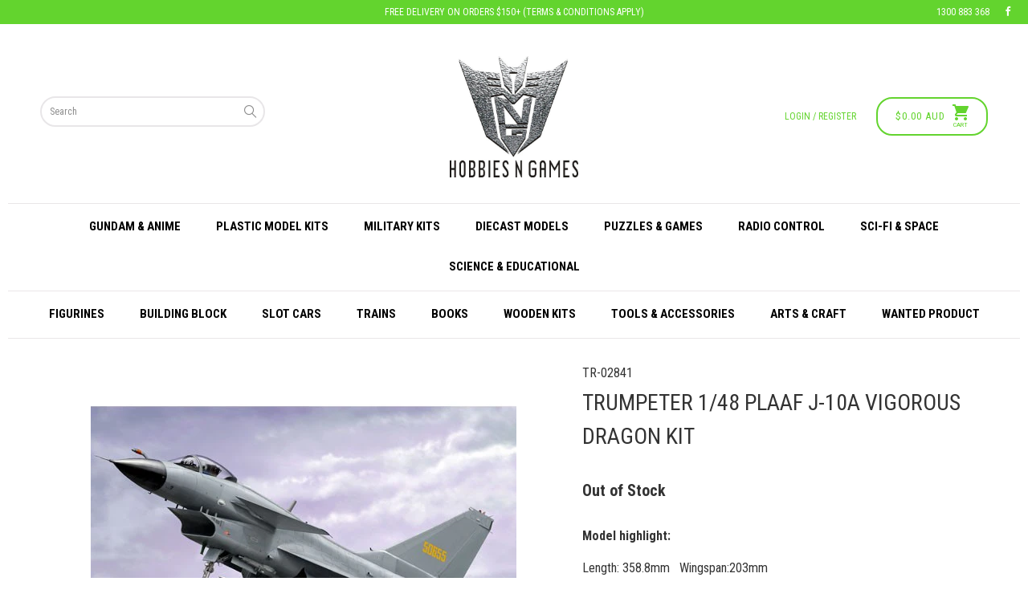

--- FILE ---
content_type: text/html; charset=utf-8
request_url: https://hobbiesngames.com.au/products/trumpeter-148-plaaf-j-10a-vigorous-dragon-kit
body_size: 22585
content:


 <!DOCTYPE html>
<!--[if lt IE 7 ]><html class="ie ie6" lang="en"> <![endif]-->
<!--[if IE 7 ]><html class="ie ie7" lang="en"> <![endif]-->
<!--[if IE 8 ]><html class="ie ie8" lang="en"> <![endif]-->
<!--[if IE 9 ]><html class="ie ie9" lang="en"> <![endif]-->
<!--[if (gte IE 10)|!(IE)]><!--><html lang="en"> <!--<![endif]--> <head> <meta name="google-site-verification" content="VOgxrrmCLv7iPyk-DUJNkJd7YcZH_k8p4GtDbPEN2bw" /> <meta charset="utf-8"> <meta http-equiv="cleartype" content="on"> <meta name="robots" content="index,follow"> <!-- Custom Fonts --> <link href="//fonts.googleapis.com/css?family=.|Roboto+Condensed:light,normal,bold|Roboto+Condensed:light,normal,bold|Roboto+Condensed:light,normal,bold|Roboto+Condensed:light,normal,bold|Roboto+Condensed:light,normal,bold|Roboto+Condensed:light,normal,bold" rel="stylesheet" type="text/css" /> <!-- Stylesheets for Turbo 3.0.1 --> <link href="//hobbiesngames.com.au/cdn/shop/t/13/assets/styles.scss.css?v=31893479930456645211699389995" rel="stylesheet" type="text/css" media="all" /> <script>
      /*! lazysizes - v3.0.0 */
      !function(a,b){var c=b(a,a.document);a.lazySizes=c,"object"==typeof module&&module.exports&&(module.exports=c)}(window,function(a,b){"use strict";if(b.getElementsByClassName){var c,d=b.documentElement,e=a.Date,f=a.HTMLPictureElement,g="addEventListener",h="getAttribute",i=a[g],j=a.setTimeout,k=a.requestAnimationFrame||j,l=a.requestIdleCallback,m=/^picture$/i,n=["load","error","lazyincluded","_lazyloaded"],o={},p=Array.prototype.forEach,q=function(a,b){return o[b]||(o[b]=new RegExp("(\\s|^)"+b+"(\\s|$)")),o[b].test(a[h]("class")||"")&&o[b]},r=function(a,b){q(a,b)||a.setAttribute("class",(a[h]("class")||"").trim()+" "+b)},s=function(a,b){var c;(c=q(a,b))&&a.setAttribute("class",(a[h]("class")||"").replace(c," "))},t=function(a,b,c){var d=c?g:"removeEventListener";c&&t(a,b),n.forEach(function(c){a[d](c,b)})},u=function(a,c,d,e,f){var g=b.createEvent("CustomEvent");return g.initCustomEvent(c,!e,!f,d||{}),a.dispatchEvent(g),g},v=function(b,d){var e;!f&&(e=a.picturefill||c.pf)?e({reevaluate:!0,elements:[b]}):d&&d.src&&(b.src=d.src)},w=function(a,b){return(getComputedStyle(a,null)||{})[b]},x=function(a,b,d){for(d=d||a.offsetWidth;d<c.minSize&&b&&!a._lazysizesWidth;)d=b.offsetWidth,b=b.parentNode;return d},y=function(){var a,c,d=[],e=[],f=d,g=function(){var b=f;for(f=d.length?e:d,a=!0,c=!1;b.length;)b.shift()();a=!1},h=function(d,e){a&&!e?d.apply(this,arguments):(f.push(d),c||(c=!0,(b.hidden?j:k)(g)))};return h._lsFlush=g,h}(),z=function(a,b){return b?function(){y(a)}:function(){var b=this,c=arguments;y(function(){a.apply(b,c)})}},A=function(a){var b,c=0,d=125,f=666,g=f,h=function(){b=!1,c=e.now(),a()},i=l?function(){l(h,{timeout:g}),g!==f&&(g=f)}:z(function(){j(h)},!0);return function(a){var f;(a=a===!0)&&(g=44),b||(b=!0,f=d-(e.now()-c),0>f&&(f=0),a||9>f&&l?i():j(i,f))}},B=function(a){var b,c,d=99,f=function(){b=null,a()},g=function(){var a=e.now()-c;d>a?j(g,d-a):(l||f)(f)};return function(){c=e.now(),b||(b=j(g,d))}},C=function(){var f,k,l,n,o,x,C,E,F,G,H,I,J,K,L,M=/^img$/i,N=/^iframe$/i,O="onscroll"in a&&!/glebot/.test(navigator.userAgent),P=0,Q=0,R=0,S=-1,T=function(a){R--,a&&a.target&&t(a.target,T),(!a||0>R||!a.target)&&(R=0)},U=function(a,c){var e,f=a,g="hidden"==w(b.body,"visibility")||"hidden"!=w(a,"visibility");for(F-=c,I+=c,G-=c,H+=c;g&&(f=f.offsetParent)&&f!=b.body&&f!=d;)g=(w(f,"opacity")||1)>0,g&&"visible"!=w(f,"overflow")&&(e=f.getBoundingClientRect(),g=H>e.left&&G<e.right&&I>e.top-1&&F<e.bottom+1);return g},V=function(){var a,e,g,i,j,m,n,p,q;if((o=c.loadMode)&&8>R&&(a=f.length)){e=0,S++,null==K&&("expand"in c||(c.expand=d.clientHeight>500&&d.clientWidth>500?500:370),J=c.expand,K=J*c.expFactor),K>Q&&1>R&&S>2&&o>2&&!b.hidden?(Q=K,S=0):Q=o>1&&S>1&&6>R?J:P;for(;a>e;e++)if(f[e]&&!f[e]._lazyRace)if(O)if((p=f[e][h]("data-expand"))&&(m=1*p)||(m=Q),q!==m&&(C=innerWidth+m*L,E=innerHeight+m,n=-1*m,q=m),g=f[e].getBoundingClientRect(),(I=g.bottom)>=n&&(F=g.top)<=E&&(H=g.right)>=n*L&&(G=g.left)<=C&&(I||H||G||F)&&(l&&3>R&&!p&&(3>o||4>S)||U(f[e],m))){if(ba(f[e]),j=!0,R>9)break}else!j&&l&&!i&&4>R&&4>S&&o>2&&(k[0]||c.preloadAfterLoad)&&(k[0]||!p&&(I||H||G||F||"auto"!=f[e][h](c.sizesAttr)))&&(i=k[0]||f[e]);else ba(f[e]);i&&!j&&ba(i)}},W=A(V),X=function(a){r(a.target,c.loadedClass),s(a.target,c.loadingClass),t(a.target,Z)},Y=z(X),Z=function(a){Y({target:a.target})},$=function(a,b){try{a.contentWindow.location.replace(b)}catch(c){a.src=b}},_=function(a){var b,d,e=a[h](c.srcsetAttr);(b=c.customMedia[a[h]("data-media")||a[h]("media")])&&a.setAttribute("media",b),e&&a.setAttribute("srcset",e),b&&(d=a.parentNode,d.insertBefore(a.cloneNode(),a),d.removeChild(a))},aa=z(function(a,b,d,e,f){var g,i,k,l,o,q;(o=u(a,"lazybeforeunveil",b)).defaultPrevented||(e&&(d?r(a,c.autosizesClass):a.setAttribute("sizes",e)),i=a[h](c.srcsetAttr),g=a[h](c.srcAttr),f&&(k=a.parentNode,l=k&&m.test(k.nodeName||"")),q=b.firesLoad||"src"in a&&(i||g||l),o={target:a},q&&(t(a,T,!0),clearTimeout(n),n=j(T,2500),r(a,c.loadingClass),t(a,Z,!0)),l&&p.call(k.getElementsByTagName("source"),_),i?a.setAttribute("srcset",i):g&&!l&&(N.test(a.nodeName)?$(a,g):a.src=g),(i||l)&&v(a,{src:g})),a._lazyRace&&delete a._lazyRace,s(a,c.lazyClass),y(function(){(!q||a.complete&&a.naturalWidth>1)&&(q?T(o):R--,X(o))},!0)}),ba=function(a){var b,d=M.test(a.nodeName),e=d&&(a[h](c.sizesAttr)||a[h]("sizes")),f="auto"==e;(!f&&l||!d||!a.src&&!a.srcset||a.complete||q(a,c.errorClass))&&(b=u(a,"lazyunveilread").detail,f&&D.updateElem(a,!0,a.offsetWidth),a._lazyRace=!0,R++,aa(a,b,f,e,d))},ca=function(){if(!l){if(e.now()-x<999)return void j(ca,999);var a=B(function(){c.loadMode=3,W()});l=!0,c.loadMode=3,W(),i("scroll",function(){3==c.loadMode&&(c.loadMode=2),a()},!0)}};return{_:function(){x=e.now(),f=b.getElementsByClassName(c.lazyClass),k=b.getElementsByClassName(c.lazyClass+" "+c.preloadClass),L=c.hFac,i("scroll",W,!0),i("resize",W,!0),a.MutationObserver?new MutationObserver(W).observe(d,{childList:!0,subtree:!0,attributes:!0}):(d[g]("DOMNodeInserted",W,!0),d[g]("DOMAttrModified",W,!0),setInterval(W,999)),i("hashchange",W,!0),["focus","mouseover","click","load","transitionend","animationend","webkitAnimationEnd"].forEach(function(a){b[g](a,W,!0)}),/d$|^c/.test(b.readyState)?ca():(i("load",ca),b[g]("DOMContentLoaded",W),j(ca,2e4)),f.length?(V(),y._lsFlush()):W()},checkElems:W,unveil:ba}}(),D=function(){var a,d=z(function(a,b,c,d){var e,f,g;if(a._lazysizesWidth=d,d+="px",a.setAttribute("sizes",d),m.test(b.nodeName||""))for(e=b.getElementsByTagName("source"),f=0,g=e.length;g>f;f++)e[f].setAttribute("sizes",d);c.detail.dataAttr||v(a,c.detail)}),e=function(a,b,c){var e,f=a.parentNode;f&&(c=x(a,f,c),e=u(a,"lazybeforesizes",{width:c,dataAttr:!!b}),e.defaultPrevented||(c=e.detail.width,c&&c!==a._lazysizesWidth&&d(a,f,e,c)))},f=function(){var b,c=a.length;if(c)for(b=0;c>b;b++)e(a[b])},g=B(f);return{_:function(){a=b.getElementsByClassName(c.autosizesClass),i("resize",g)},checkElems:g,updateElem:e}}(),E=function(){E.i||(E.i=!0,D._(),C._())};return function(){var b,d={lazyClass:"lazyload",loadedClass:"lazyloaded",loadingClass:"lazyloading",preloadClass:"lazypreload",errorClass:"lazyerror",autosizesClass:"lazyautosizes",srcAttr:"data-src",srcsetAttr:"data-srcset",sizesAttr:"data-sizes",minSize:40,customMedia:{},init:!0,expFactor:1.5,hFac:.8,loadMode:2};c=a.lazySizesConfig||a.lazysizesConfig||{};for(b in d)b in c||(c[b]=d[b]);a.lazySizesConfig=c,j(function(){c.init&&E()})}(),{cfg:c,autoSizer:D,loader:C,init:E,uP:v,aC:r,rC:s,hC:q,fire:u,gW:x,rAF:y}}});</script> <title>Trumpeter 1/48 PLAAF J-10A Vigorous Dragon Kit - Hobbies N Games</title> <meta name="description" content="Model highlight: Length: 358.8mm   Wingspan:203mm The kit consists of 216 parts  in grey plastic, 25 clear plastic parts and 27 photo-etched parts Detailed fuselage with accurate design" />
    

    

<meta name="author" content="Hobbies N Games">
<meta property="og:url" content="https://hobbiesngames.com.au/products/trumpeter-148-plaaf-j-10a-vigorous-dragon-kit">
<meta property="og:site_name" content="Hobbies N Games"> <meta property="og:type" content="product"> <meta property="og:title" content="Trumpeter 1/48 PLAAF J-10A Vigorous Dragon Kit"> <meta property="og:image" content="http://hobbiesngames.com.au/cdn/shop/products/trumpeter-148-plaaf-j-10a-vigorous-dragon-kit_6fbda36e-6d8d-49fc-9319-a0b500bf32a1_600x.jpg?v=1571717964"> <meta property="og:image:secure_url" content="https://hobbiesngames.com.au/cdn/shop/products/trumpeter-148-plaaf-j-10a-vigorous-dragon-kit_6fbda36e-6d8d-49fc-9319-a0b500bf32a1_600x.jpg?v=1571717964"> <meta property="og:image" content="http://hobbiesngames.com.au/cdn/shop/products/trumpeter-148-plaaf-j-10a-vigorous-dragon-kit_20b4d047-042c-4d70-b0c7-701f43bb4d77_600x.jpg?v=1571717964"> <meta property="og:image:secure_url" content="https://hobbiesngames.com.au/cdn/shop/products/trumpeter-148-plaaf-j-10a-vigorous-dragon-kit_20b4d047-042c-4d70-b0c7-701f43bb4d77_600x.jpg?v=1571717964"> <meta property="og:image" content="http://hobbiesngames.com.au/cdn/shop/products/trumpeter-148-plaaf-j-10a-vigorous-dragon-kit_6d43686a-58f7-4f95-9d72-31c121446616_600x.jpg?v=1571717964"> <meta property="og:image:secure_url" content="https://hobbiesngames.com.au/cdn/shop/products/trumpeter-148-plaaf-j-10a-vigorous-dragon-kit_6d43686a-58f7-4f95-9d72-31c121446616_600x.jpg?v=1571717964"> <meta property="og:price:amount" content="59.90"> <meta property="og:price:currency" content="AUD"> <meta property="og:description" content="Model highlight: Length: 358.8mm   Wingspan:203mm The kit consists of 216 parts  in grey plastic, 25 clear plastic parts and 27 photo-etched parts Detailed fuselage with accurate design">




<meta name="twitter:card" content="summary"> <meta name="twitter:title" content="Trumpeter 1/48 PLAAF J-10A Vigorous Dragon Kit"> <meta name="twitter:description" content="Model highlight:
Length: 358.8mm   Wingspan:203mm
The kit consists of 216 parts  in grey plastic, 25 clear plastic parts and 27 photo-etched parts
Detailed fuselage with accurate design

"> <meta name="twitter:image" content="https://hobbiesngames.com.au/cdn/shop/products/trumpeter-148-plaaf-j-10a-vigorous-dragon-kit_6fbda36e-6d8d-49fc-9319-a0b500bf32a1_240x.jpg?v=1571717964"> <meta name="twitter:image:width" content="240"> <meta name="twitter:image:height" content="240"> <!-- Mobile Specific Metas --> <meta name="HandheldFriendly" content="True"> <meta name="MobileOptimized" content="320"> <meta name="viewport" content="width=device-width,initial-scale=1"> <meta name="theme-color" content="#ffffff"> <link rel="shortcut icon" type="image/x-icon" href="//hobbiesngames.com.au/cdn/shop/files/favicon_32x32.png?v=1614730663"> <link rel="canonical" href="https://hobbiesngames.com.au/products/trumpeter-148-plaaf-j-10a-vigorous-dragon-kit" /> <script>window.performance && window.performance.mark && window.performance.mark('shopify.content_for_header.start');</script><meta id="shopify-digital-wallet" name="shopify-digital-wallet" content="/908984438/digital_wallets/dialog">
<meta name="shopify-checkout-api-token" content="74ab760ff32a0724779f73940dc4a707">
<meta id="in-context-paypal-metadata" data-shop-id="908984438" data-venmo-supported="false" data-environment="production" data-locale="en_US" data-paypal-v4="true" data-currency="AUD">
<link rel="alternate" type="application/json+oembed" href="https://hobbiesngames.com.au/products/trumpeter-148-plaaf-j-10a-vigorous-dragon-kit.oembed">
<script async="async" src="/checkouts/internal/preloads.js?locale=en-AU"></script>
<link rel="preconnect" href="https://shop.app" crossorigin="anonymous">
<script async="async" src="https://shop.app/checkouts/internal/preloads.js?locale=en-AU&shop_id=908984438" crossorigin="anonymous"></script>
<script id="apple-pay-shop-capabilities" type="application/json">{"shopId":908984438,"countryCode":"AU","currencyCode":"AUD","merchantCapabilities":["supports3DS"],"merchantId":"gid:\/\/shopify\/Shop\/908984438","merchantName":"Hobbies N Games","requiredBillingContactFields":["postalAddress","email","phone"],"requiredShippingContactFields":["postalAddress","email","phone"],"shippingType":"shipping","supportedNetworks":["visa","masterCard","amex","jcb"],"total":{"type":"pending","label":"Hobbies N Games","amount":"1.00"},"shopifyPaymentsEnabled":true,"supportsSubscriptions":true}</script>
<script id="shopify-features" type="application/json">{"accessToken":"74ab760ff32a0724779f73940dc4a707","betas":["rich-media-storefront-analytics"],"domain":"hobbiesngames.com.au","predictiveSearch":true,"shopId":908984438,"locale":"en"}</script>
<script>var Shopify = Shopify || {};
Shopify.shop = "hobbies-n-games.myshopify.com";
Shopify.locale = "en";
Shopify.currency = {"active":"AUD","rate":"1.0"};
Shopify.country = "AU";
Shopify.theme = {"name":"Process Production - Power Tools","id":46467055734,"schema_name":"Turbo","schema_version":"3.0.1","theme_store_id":null,"role":"main"};
Shopify.theme.handle = "null";
Shopify.theme.style = {"id":null,"handle":null};
Shopify.cdnHost = "hobbiesngames.com.au/cdn";
Shopify.routes = Shopify.routes || {};
Shopify.routes.root = "/";</script>
<script type="module">!function(o){(o.Shopify=o.Shopify||{}).modules=!0}(window);</script>
<script>!function(o){function n(){var o=[];function n(){o.push(Array.prototype.slice.apply(arguments))}return n.q=o,n}var t=o.Shopify=o.Shopify||{};t.loadFeatures=n(),t.autoloadFeatures=n()}(window);</script>
<script>
  window.ShopifyPay = window.ShopifyPay || {};
  window.ShopifyPay.apiHost = "shop.app\/pay";
  window.ShopifyPay.redirectState = null;
</script>
<script id="shop-js-analytics" type="application/json">{"pageType":"product"}</script>
<script defer="defer" async type="module" src="//hobbiesngames.com.au/cdn/shopifycloud/shop-js/modules/v2/client.init-shop-cart-sync_BT-GjEfc.en.esm.js"></script>
<script defer="defer" async type="module" src="//hobbiesngames.com.au/cdn/shopifycloud/shop-js/modules/v2/chunk.common_D58fp_Oc.esm.js"></script>
<script defer="defer" async type="module" src="//hobbiesngames.com.au/cdn/shopifycloud/shop-js/modules/v2/chunk.modal_xMitdFEc.esm.js"></script>
<script type="module">
  await import("//hobbiesngames.com.au/cdn/shopifycloud/shop-js/modules/v2/client.init-shop-cart-sync_BT-GjEfc.en.esm.js");
await import("//hobbiesngames.com.au/cdn/shopifycloud/shop-js/modules/v2/chunk.common_D58fp_Oc.esm.js");
await import("//hobbiesngames.com.au/cdn/shopifycloud/shop-js/modules/v2/chunk.modal_xMitdFEc.esm.js");

  window.Shopify.SignInWithShop?.initShopCartSync?.({"fedCMEnabled":true,"windoidEnabled":true});

</script>
<script>
  window.Shopify = window.Shopify || {};
  if (!window.Shopify.featureAssets) window.Shopify.featureAssets = {};
  window.Shopify.featureAssets['shop-js'] = {"shop-cart-sync":["modules/v2/client.shop-cart-sync_DZOKe7Ll.en.esm.js","modules/v2/chunk.common_D58fp_Oc.esm.js","modules/v2/chunk.modal_xMitdFEc.esm.js"],"init-fed-cm":["modules/v2/client.init-fed-cm_B6oLuCjv.en.esm.js","modules/v2/chunk.common_D58fp_Oc.esm.js","modules/v2/chunk.modal_xMitdFEc.esm.js"],"shop-cash-offers":["modules/v2/client.shop-cash-offers_D2sdYoxE.en.esm.js","modules/v2/chunk.common_D58fp_Oc.esm.js","modules/v2/chunk.modal_xMitdFEc.esm.js"],"shop-login-button":["modules/v2/client.shop-login-button_QeVjl5Y3.en.esm.js","modules/v2/chunk.common_D58fp_Oc.esm.js","modules/v2/chunk.modal_xMitdFEc.esm.js"],"pay-button":["modules/v2/client.pay-button_DXTOsIq6.en.esm.js","modules/v2/chunk.common_D58fp_Oc.esm.js","modules/v2/chunk.modal_xMitdFEc.esm.js"],"shop-button":["modules/v2/client.shop-button_DQZHx9pm.en.esm.js","modules/v2/chunk.common_D58fp_Oc.esm.js","modules/v2/chunk.modal_xMitdFEc.esm.js"],"avatar":["modules/v2/client.avatar_BTnouDA3.en.esm.js"],"init-windoid":["modules/v2/client.init-windoid_CR1B-cfM.en.esm.js","modules/v2/chunk.common_D58fp_Oc.esm.js","modules/v2/chunk.modal_xMitdFEc.esm.js"],"init-shop-for-new-customer-accounts":["modules/v2/client.init-shop-for-new-customer-accounts_C_vY_xzh.en.esm.js","modules/v2/client.shop-login-button_QeVjl5Y3.en.esm.js","modules/v2/chunk.common_D58fp_Oc.esm.js","modules/v2/chunk.modal_xMitdFEc.esm.js"],"init-shop-email-lookup-coordinator":["modules/v2/client.init-shop-email-lookup-coordinator_BI7n9ZSv.en.esm.js","modules/v2/chunk.common_D58fp_Oc.esm.js","modules/v2/chunk.modal_xMitdFEc.esm.js"],"init-shop-cart-sync":["modules/v2/client.init-shop-cart-sync_BT-GjEfc.en.esm.js","modules/v2/chunk.common_D58fp_Oc.esm.js","modules/v2/chunk.modal_xMitdFEc.esm.js"],"shop-toast-manager":["modules/v2/client.shop-toast-manager_DiYdP3xc.en.esm.js","modules/v2/chunk.common_D58fp_Oc.esm.js","modules/v2/chunk.modal_xMitdFEc.esm.js"],"init-customer-accounts":["modules/v2/client.init-customer-accounts_D9ZNqS-Q.en.esm.js","modules/v2/client.shop-login-button_QeVjl5Y3.en.esm.js","modules/v2/chunk.common_D58fp_Oc.esm.js","modules/v2/chunk.modal_xMitdFEc.esm.js"],"init-customer-accounts-sign-up":["modules/v2/client.init-customer-accounts-sign-up_iGw4briv.en.esm.js","modules/v2/client.shop-login-button_QeVjl5Y3.en.esm.js","modules/v2/chunk.common_D58fp_Oc.esm.js","modules/v2/chunk.modal_xMitdFEc.esm.js"],"shop-follow-button":["modules/v2/client.shop-follow-button_CqMgW2wH.en.esm.js","modules/v2/chunk.common_D58fp_Oc.esm.js","modules/v2/chunk.modal_xMitdFEc.esm.js"],"checkout-modal":["modules/v2/client.checkout-modal_xHeaAweL.en.esm.js","modules/v2/chunk.common_D58fp_Oc.esm.js","modules/v2/chunk.modal_xMitdFEc.esm.js"],"shop-login":["modules/v2/client.shop-login_D91U-Q7h.en.esm.js","modules/v2/chunk.common_D58fp_Oc.esm.js","modules/v2/chunk.modal_xMitdFEc.esm.js"],"lead-capture":["modules/v2/client.lead-capture_BJmE1dJe.en.esm.js","modules/v2/chunk.common_D58fp_Oc.esm.js","modules/v2/chunk.modal_xMitdFEc.esm.js"],"payment-terms":["modules/v2/client.payment-terms_Ci9AEqFq.en.esm.js","modules/v2/chunk.common_D58fp_Oc.esm.js","modules/v2/chunk.modal_xMitdFEc.esm.js"]};
</script>
<script>(function() {
  var isLoaded = false;
  function asyncLoad() {
    if (isLoaded) return;
    isLoaded = true;
    var urls = ["https:\/\/chimpstatic.com\/mcjs-connected\/js\/users\/0fa683eec163a9c8c338a2039\/a212e4a75effbdfdb068e4e15.js?shop=hobbies-n-games.myshopify.com","https:\/\/js.smile.io\/v1\/smile-shopify.js?shop=hobbies-n-games.myshopify.com","https:\/\/ecommplugins-scripts.trustpilot.com\/v2.1\/js\/header.js?settings=eyJrZXkiOiJEVnRnOXJRbk5IR0YxUzBxIn0=\u0026shop=hobbies-n-games.myshopify.com","https:\/\/ecommplugins-trustboxsettings.trustpilot.com\/hobbies-n-games.myshopify.com.js?settings=1568785243489\u0026shop=hobbies-n-games.myshopify.com","https:\/\/widget.trustpilot.com\/bootstrap\/v5\/tp.widget.sync.bootstrap.min.js?shop=hobbies-n-games.myshopify.com","https:\/\/chimpstatic.com\/mcjs-connected\/js\/users\/0fa683eec163a9c8c338a2039\/4e52402be52b6e2efb6845a19.js?shop=hobbies-n-games.myshopify.com"];
    for (var i = 0; i <urls.length; i++) {
      var s = document.createElement('script');
      s.type = 'text/javascript';
      s.async = true;
      s.src = urls[i];
      var x = document.getElementsByTagName('script')[0];
      x.parentNode.insertBefore(s, x);
    }
  };
  if(window.attachEvent) {
    window.attachEvent('onload', asyncLoad);
  } else {
    window.addEventListener('load', asyncLoad, false);
  }
})();</script>
<script id="__st">var __st={"a":908984438,"offset":39600,"reqid":"83234fbb-94d4-453f-ab3d-525ec3323600-1769185901","pageurl":"hobbiesngames.com.au\/products\/trumpeter-148-plaaf-j-10a-vigorous-dragon-kit","u":"901bf82e3776","p":"product","rtyp":"product","rid":2524526805110};</script>
<script>window.ShopifyPaypalV4VisibilityTracking = true;</script>
<script id="captcha-bootstrap">!function(){'use strict';const t='contact',e='account',n='new_comment',o=[[t,t],['blogs',n],['comments',n],[t,'customer']],c=[[e,'customer_login'],[e,'guest_login'],[e,'recover_customer_password'],[e,'create_customer']],r=t=>t.map((([t,e])=>`form[action*='/${t}']:not([data-nocaptcha='true']) input[name='form_type'][value='${e}']`)).join(','),a=t=>()=>t?[...document.querySelectorAll(t)].map((t=>t.form)):[];function s(){const t=[...o],e=r(t);return a(e)}const i='password',u='form_key',d=['recaptcha-v3-token','g-recaptcha-response','h-captcha-response',i],f=()=>{try{return window.sessionStorage}catch{return}},m='__shopify_v',_=t=>t.elements[u];function p(t,e,n=!1){try{const o=window.sessionStorage,c=JSON.parse(o.getItem(e)),{data:r}=function(t){const{data:e,action:n}=t;return t[m]||n?{data:e,action:n}:{data:t,action:n}}(c);for(const[e,n]of Object.entries(r))t.elements[e]&&(t.elements[e].value=n);n&&o.removeItem(e)}catch(o){console.error('form repopulation failed',{error:o})}}const l='form_type',E='cptcha';function T(t){t.dataset[E]=!0}const w=window,h=w.document,L='Shopify',v='ce_forms',y='captcha';let A=!1;((t,e)=>{const n=(g='f06e6c50-85a8-45c8-87d0-21a2b65856fe',I='https://cdn.shopify.com/shopifycloud/storefront-forms-hcaptcha/ce_storefront_forms_captcha_hcaptcha.v1.5.2.iife.js',D={infoText:'Protected by hCaptcha',privacyText:'Privacy',termsText:'Terms'},(t,e,n)=>{const o=w[L][v],c=o.bindForm;if(c)return c(t,g,e,D).then(n);var r;o.q.push([[t,g,e,D],n]),r=I,A||(h.body.append(Object.assign(h.createElement('script'),{id:'captcha-provider',async:!0,src:r})),A=!0)});var g,I,D;w[L]=w[L]||{},w[L][v]=w[L][v]||{},w[L][v].q=[],w[L][y]=w[L][y]||{},w[L][y].protect=function(t,e){n(t,void 0,e),T(t)},Object.freeze(w[L][y]),function(t,e,n,w,h,L){const[v,y,A,g]=function(t,e,n){const i=e?o:[],u=t?c:[],d=[...i,...u],f=r(d),m=r(i),_=r(d.filter((([t,e])=>n.includes(e))));return[a(f),a(m),a(_),s()]}(w,h,L),I=t=>{const e=t.target;return e instanceof HTMLFormElement?e:e&&e.form},D=t=>v().includes(t);t.addEventListener('submit',(t=>{const e=I(t);if(!e)return;const n=D(e)&&!e.dataset.hcaptchaBound&&!e.dataset.recaptchaBound,o=_(e),c=g().includes(e)&&(!o||!o.value);(n||c)&&t.preventDefault(),c&&!n&&(function(t){try{if(!f())return;!function(t){const e=f();if(!e)return;const n=_(t);if(!n)return;const o=n.value;o&&e.removeItem(o)}(t);const e=Array.from(Array(32),(()=>Math.random().toString(36)[2])).join('');!function(t,e){_(t)||t.append(Object.assign(document.createElement('input'),{type:'hidden',name:u})),t.elements[u].value=e}(t,e),function(t,e){const n=f();if(!n)return;const o=[...t.querySelectorAll(`input[type='${i}']`)].map((({name:t})=>t)),c=[...d,...o],r={};for(const[a,s]of new FormData(t).entries())c.includes(a)||(r[a]=s);n.setItem(e,JSON.stringify({[m]:1,action:t.action,data:r}))}(t,e)}catch(e){console.error('failed to persist form',e)}}(e),e.submit())}));const S=(t,e)=>{t&&!t.dataset[E]&&(n(t,e.some((e=>e===t))),T(t))};for(const o of['focusin','change'])t.addEventListener(o,(t=>{const e=I(t);D(e)&&S(e,y())}));const B=e.get('form_key'),M=e.get(l),P=B&&M;t.addEventListener('DOMContentLoaded',(()=>{const t=y();if(P)for(const e of t)e.elements[l].value===M&&p(e,B);[...new Set([...A(),...v().filter((t=>'true'===t.dataset.shopifyCaptcha))])].forEach((e=>S(e,t)))}))}(h,new URLSearchParams(w.location.search),n,t,e,['guest_login'])})(!0,!0)}();</script>
<script integrity="sha256-4kQ18oKyAcykRKYeNunJcIwy7WH5gtpwJnB7kiuLZ1E=" data-source-attribution="shopify.loadfeatures" defer="defer" src="//hobbiesngames.com.au/cdn/shopifycloud/storefront/assets/storefront/load_feature-a0a9edcb.js" crossorigin="anonymous"></script>
<script crossorigin="anonymous" defer="defer" src="//hobbiesngames.com.au/cdn/shopifycloud/storefront/assets/shopify_pay/storefront-65b4c6d7.js?v=20250812"></script>
<script data-source-attribution="shopify.dynamic_checkout.dynamic.init">var Shopify=Shopify||{};Shopify.PaymentButton=Shopify.PaymentButton||{isStorefrontPortableWallets:!0,init:function(){window.Shopify.PaymentButton.init=function(){};var t=document.createElement("script");t.src="https://hobbiesngames.com.au/cdn/shopifycloud/portable-wallets/latest/portable-wallets.en.js",t.type="module",document.head.appendChild(t)}};
</script>
<script data-source-attribution="shopify.dynamic_checkout.buyer_consent">
  function portableWalletsHideBuyerConsent(e){var t=document.getElementById("shopify-buyer-consent"),n=document.getElementById("shopify-subscription-policy-button");t&&n&&(t.classList.add("hidden"),t.setAttribute("aria-hidden","true"),n.removeEventListener("click",e))}function portableWalletsShowBuyerConsent(e){var t=document.getElementById("shopify-buyer-consent"),n=document.getElementById("shopify-subscription-policy-button");t&&n&&(t.classList.remove("hidden"),t.removeAttribute("aria-hidden"),n.addEventListener("click",e))}window.Shopify?.PaymentButton&&(window.Shopify.PaymentButton.hideBuyerConsent=portableWalletsHideBuyerConsent,window.Shopify.PaymentButton.showBuyerConsent=portableWalletsShowBuyerConsent);
</script>
<script data-source-attribution="shopify.dynamic_checkout.cart.bootstrap">document.addEventListener("DOMContentLoaded",(function(){function t(){return document.querySelector("shopify-accelerated-checkout-cart, shopify-accelerated-checkout")}if(t())Shopify.PaymentButton.init();else{new MutationObserver((function(e,n){t()&&(Shopify.PaymentButton.init(),n.disconnect())})).observe(document.body,{childList:!0,subtree:!0})}}));
</script>
<link id="shopify-accelerated-checkout-styles" rel="stylesheet" media="screen" href="https://hobbiesngames.com.au/cdn/shopifycloud/portable-wallets/latest/accelerated-checkout-backwards-compat.css" crossorigin="anonymous">
<style id="shopify-accelerated-checkout-cart">
        #shopify-buyer-consent {
  margin-top: 1em;
  display: inline-block;
  width: 100%;
}

#shopify-buyer-consent.hidden {
  display: none;
}

#shopify-subscription-policy-button {
  background: none;
  border: none;
  padding: 0;
  text-decoration: underline;
  font-size: inherit;
  cursor: pointer;
}

#shopify-subscription-policy-button::before {
  box-shadow: none;
}

      </style>

<script>window.performance && window.performance.mark && window.performance.mark('shopify.content_for_header.end');</script> <link href="//cdn.jsdelivr.net/fontawesome/4.4.0/css/font-awesome.min.css" rel="stylesheet" type="text/css" media="all" /> <link href="//cdn.jsdelivr.net/instantsearch.js/1/instantsearch.min.css" rel="stylesheet" type="text/css" media="all" /> <script src="//polyfill-fastly.net/v2/polyfill.min.js" type="text/javascript"></script> <script src="//cdn.jsdelivr.net/lodash/3.7.0/lodash.min.js" type="text/javascript"></script> <script src="//cdn.jsdelivr.net/jquery/2/jquery.min.js" type="text/javascript"></script> <script src="//cdn.jsdelivr.net/hogan.js/3/hogan.min.js" type="text/javascript"></script> <script src="//cdn.jsdelivr.net/autocomplete.js/0.24.2/autocomplete.jquery.min.js" type="text/javascript"></script> <script src="//cdn.jsdelivr.net/algoliasearch/3/algoliasearch.min.js" type="text/javascript"></script> <script src="//cdn.jsdelivr.net/instantsearch.js/1/instantsearch.min.js" type="text/javascript"></script> <!-- Google Tag Manager --> <script>(function(w,d,s,l,i){w[l]=w[l]||[];w[l].push({'gtm.start':
  new Date().getTime(),event:'gtm.js'});var f=d.getElementsByTagName(s)[0],
  j=d.createElement(s),dl=l!='dataLayer'?'&l='+l:'';j.async=true;j.src=
  'https://www.googletagmanager.com/gtm.js?id='+i+dl;f.parentNode.insertBefore(j,f);
  })(window,document,'script','dataLayer','GTM-NMNK74X');</script> <!-- End Google Tag Manager --> <!-- FeedOps - Dynamic Remarketing - Version 1.1 START --> <!-- CODE SETTINGS START --> <!-- Please add your alpha2 code, you can find it here: https://help.shopify.com/en/api/custom-storefronts/storefront-api/reference/enum/countrycode --> <!-- 
  set your product id values are default, product_id, parent_id, sku
  1. If it looks like shopify_US_81191654332_1055121650148, then keep dc_product_id set to default
  2. If it looks like 1055121650148 then set the value dc_product_id to product_id
  3. If it looks like the main id 81191654332 then set the value dc_product_id to parent_id
  4. If it looks like a sku then set the value dc_product_id to sku
  --> <!-- CODE SETTINGS END --> <!-- ------------------------------------ --> <!-- DO NOT EDIT ANYTHING BELOW THIS LINE --> <script>
  	dataLayer.push({
      
        'event': 'DynamicRemarketing',
        'ecomm_pagetype': 'product',
        'currency': 'AUD',
        'ecomm_totalvalue': 59.9,
        
        	'ecomm_prodid': [
          
          	'shopify_AU_2524526805110_22105626411126'
          
          ]
        
      
  	});</script> <!-- FeedOps - Dynamic Remarketing - Version 1.1 END --> <div id="shopify-section-filter-menu-settings" class="shopify-section"><style type="text/css">
/*  Filter Menu Color and Image Section CSS */</style>
<link href="//hobbiesngames.com.au/cdn/shop/t/13/assets/filter-menu.scss.css?v=6351216898759060311699389995" rel="stylesheet" type="text/css" media="all" />
<script src="//hobbiesngames.com.au/cdn/shop/t/13/assets/filter-menu.js?v=153972165002316626951552255414" type="text/javascript"></script>





</div>
<link href="https://monorail-edge.shopifysvc.com" rel="dns-prefetch">
<script>(function(){if ("sendBeacon" in navigator && "performance" in window) {try {var session_token_from_headers = performance.getEntriesByType('navigation')[0].serverTiming.find(x => x.name == '_s').description;} catch {var session_token_from_headers = undefined;}var session_cookie_matches = document.cookie.match(/_shopify_s=([^;]*)/);var session_token_from_cookie = session_cookie_matches && session_cookie_matches.length === 2 ? session_cookie_matches[1] : "";var session_token = session_token_from_headers || session_token_from_cookie || "";function handle_abandonment_event(e) {var entries = performance.getEntries().filter(function(entry) {return /monorail-edge.shopifysvc.com/.test(entry.name);});if (!window.abandonment_tracked && entries.length === 0) {window.abandonment_tracked = true;var currentMs = Date.now();var navigation_start = performance.timing.navigationStart;var payload = {shop_id: 908984438,url: window.location.href,navigation_start,duration: currentMs - navigation_start,session_token,page_type: "product"};window.navigator.sendBeacon("https://monorail-edge.shopifysvc.com/v1/produce", JSON.stringify({schema_id: "online_store_buyer_site_abandonment/1.1",payload: payload,metadata: {event_created_at_ms: currentMs,event_sent_at_ms: currentMs}}));}}window.addEventListener('pagehide', handle_abandonment_event);}}());</script>
<script id="web-pixels-manager-setup">(function e(e,d,r,n,o){if(void 0===o&&(o={}),!Boolean(null===(a=null===(i=window.Shopify)||void 0===i?void 0:i.analytics)||void 0===a?void 0:a.replayQueue)){var i,a;window.Shopify=window.Shopify||{};var t=window.Shopify;t.analytics=t.analytics||{};var s=t.analytics;s.replayQueue=[],s.publish=function(e,d,r){return s.replayQueue.push([e,d,r]),!0};try{self.performance.mark("wpm:start")}catch(e){}var l=function(){var e={modern:/Edge?\/(1{2}[4-9]|1[2-9]\d|[2-9]\d{2}|\d{4,})\.\d+(\.\d+|)|Firefox\/(1{2}[4-9]|1[2-9]\d|[2-9]\d{2}|\d{4,})\.\d+(\.\d+|)|Chrom(ium|e)\/(9{2}|\d{3,})\.\d+(\.\d+|)|(Maci|X1{2}).+ Version\/(15\.\d+|(1[6-9]|[2-9]\d|\d{3,})\.\d+)([,.]\d+|)( \(\w+\)|)( Mobile\/\w+|) Safari\/|Chrome.+OPR\/(9{2}|\d{3,})\.\d+\.\d+|(CPU[ +]OS|iPhone[ +]OS|CPU[ +]iPhone|CPU IPhone OS|CPU iPad OS)[ +]+(15[._]\d+|(1[6-9]|[2-9]\d|\d{3,})[._]\d+)([._]\d+|)|Android:?[ /-](13[3-9]|1[4-9]\d|[2-9]\d{2}|\d{4,})(\.\d+|)(\.\d+|)|Android.+Firefox\/(13[5-9]|1[4-9]\d|[2-9]\d{2}|\d{4,})\.\d+(\.\d+|)|Android.+Chrom(ium|e)\/(13[3-9]|1[4-9]\d|[2-9]\d{2}|\d{4,})\.\d+(\.\d+|)|SamsungBrowser\/([2-9]\d|\d{3,})\.\d+/,legacy:/Edge?\/(1[6-9]|[2-9]\d|\d{3,})\.\d+(\.\d+|)|Firefox\/(5[4-9]|[6-9]\d|\d{3,})\.\d+(\.\d+|)|Chrom(ium|e)\/(5[1-9]|[6-9]\d|\d{3,})\.\d+(\.\d+|)([\d.]+$|.*Safari\/(?![\d.]+ Edge\/[\d.]+$))|(Maci|X1{2}).+ Version\/(10\.\d+|(1[1-9]|[2-9]\d|\d{3,})\.\d+)([,.]\d+|)( \(\w+\)|)( Mobile\/\w+|) Safari\/|Chrome.+OPR\/(3[89]|[4-9]\d|\d{3,})\.\d+\.\d+|(CPU[ +]OS|iPhone[ +]OS|CPU[ +]iPhone|CPU IPhone OS|CPU iPad OS)[ +]+(10[._]\d+|(1[1-9]|[2-9]\d|\d{3,})[._]\d+)([._]\d+|)|Android:?[ /-](13[3-9]|1[4-9]\d|[2-9]\d{2}|\d{4,})(\.\d+|)(\.\d+|)|Mobile Safari.+OPR\/([89]\d|\d{3,})\.\d+\.\d+|Android.+Firefox\/(13[5-9]|1[4-9]\d|[2-9]\d{2}|\d{4,})\.\d+(\.\d+|)|Android.+Chrom(ium|e)\/(13[3-9]|1[4-9]\d|[2-9]\d{2}|\d{4,})\.\d+(\.\d+|)|Android.+(UC? ?Browser|UCWEB|U3)[ /]?(15\.([5-9]|\d{2,})|(1[6-9]|[2-9]\d|\d{3,})\.\d+)\.\d+|SamsungBrowser\/(5\.\d+|([6-9]|\d{2,})\.\d+)|Android.+MQ{2}Browser\/(14(\.(9|\d{2,})|)|(1[5-9]|[2-9]\d|\d{3,})(\.\d+|))(\.\d+|)|K[Aa][Ii]OS\/(3\.\d+|([4-9]|\d{2,})\.\d+)(\.\d+|)/},d=e.modern,r=e.legacy,n=navigator.userAgent;return n.match(d)?"modern":n.match(r)?"legacy":"unknown"}(),u="modern"===l?"modern":"legacy",c=(null!=n?n:{modern:"",legacy:""})[u],f=function(e){return[e.baseUrl,"/wpm","/b",e.hashVersion,"modern"===e.buildTarget?"m":"l",".js"].join("")}({baseUrl:d,hashVersion:r,buildTarget:u}),m=function(e){var d=e.version,r=e.bundleTarget,n=e.surface,o=e.pageUrl,i=e.monorailEndpoint;return{emit:function(e){var a=e.status,t=e.errorMsg,s=(new Date).getTime(),l=JSON.stringify({metadata:{event_sent_at_ms:s},events:[{schema_id:"web_pixels_manager_load/3.1",payload:{version:d,bundle_target:r,page_url:o,status:a,surface:n,error_msg:t},metadata:{event_created_at_ms:s}}]});if(!i)return console&&console.warn&&console.warn("[Web Pixels Manager] No Monorail endpoint provided, skipping logging."),!1;try{return self.navigator.sendBeacon.bind(self.navigator)(i,l)}catch(e){}var u=new XMLHttpRequest;try{return u.open("POST",i,!0),u.setRequestHeader("Content-Type","text/plain"),u.send(l),!0}catch(e){return console&&console.warn&&console.warn("[Web Pixels Manager] Got an unhandled error while logging to Monorail."),!1}}}}({version:r,bundleTarget:l,surface:e.surface,pageUrl:self.location.href,monorailEndpoint:e.monorailEndpoint});try{o.browserTarget=l,function(e){var d=e.src,r=e.async,n=void 0===r||r,o=e.onload,i=e.onerror,a=e.sri,t=e.scriptDataAttributes,s=void 0===t?{}:t,l=document.createElement("script"),u=document.querySelector("head"),c=document.querySelector("body");if(l.async=n,l.src=d,a&&(l.integrity=a,l.crossOrigin="anonymous"),s)for(var f in s)if(Object.prototype.hasOwnProperty.call(s,f))try{l.dataset[f]=s[f]}catch(e){}if(o&&l.addEventListener("load",o),i&&l.addEventListener("error",i),u)u.appendChild(l);else{if(!c)throw new Error("Did not find a head or body element to append the script");c.appendChild(l)}}({src:f,async:!0,onload:function(){if(!function(){var e,d;return Boolean(null===(d=null===(e=window.Shopify)||void 0===e?void 0:e.analytics)||void 0===d?void 0:d.initialized)}()){var d=window.webPixelsManager.init(e)||void 0;if(d){var r=window.Shopify.analytics;r.replayQueue.forEach((function(e){var r=e[0],n=e[1],o=e[2];d.publishCustomEvent(r,n,o)})),r.replayQueue=[],r.publish=d.publishCustomEvent,r.visitor=d.visitor,r.initialized=!0}}},onerror:function(){return m.emit({status:"failed",errorMsg:"".concat(f," has failed to load")})},sri:function(e){var d=/^sha384-[A-Za-z0-9+/=]+$/;return"string"==typeof e&&d.test(e)}(c)?c:"",scriptDataAttributes:o}),m.emit({status:"loading"})}catch(e){m.emit({status:"failed",errorMsg:(null==e?void 0:e.message)||"Unknown error"})}}})({shopId: 908984438,storefrontBaseUrl: "https://hobbiesngames.com.au",extensionsBaseUrl: "https://extensions.shopifycdn.com/cdn/shopifycloud/web-pixels-manager",monorailEndpoint: "https://monorail-edge.shopifysvc.com/unstable/produce_batch",surface: "storefront-renderer",enabledBetaFlags: ["2dca8a86"],webPixelsConfigList: [{"id":"458490075","configuration":"{\"config\":\"{\\\"pixel_id\\\":\\\"G-1ZQN6TBMHM\\\",\\\"gtag_events\\\":[{\\\"type\\\":\\\"purchase\\\",\\\"action_label\\\":\\\"G-1ZQN6TBMHM\\\"},{\\\"type\\\":\\\"page_view\\\",\\\"action_label\\\":\\\"G-1ZQN6TBMHM\\\"},{\\\"type\\\":\\\"view_item\\\",\\\"action_label\\\":\\\"G-1ZQN6TBMHM\\\"},{\\\"type\\\":\\\"search\\\",\\\"action_label\\\":\\\"G-1ZQN6TBMHM\\\"},{\\\"type\\\":\\\"add_to_cart\\\",\\\"action_label\\\":\\\"G-1ZQN6TBMHM\\\"},{\\\"type\\\":\\\"begin_checkout\\\",\\\"action_label\\\":\\\"G-1ZQN6TBMHM\\\"},{\\\"type\\\":\\\"add_payment_info\\\",\\\"action_label\\\":\\\"G-1ZQN6TBMHM\\\"}],\\\"enable_monitoring_mode\\\":false}\"}","eventPayloadVersion":"v1","runtimeContext":"OPEN","scriptVersion":"b2a88bafab3e21179ed38636efcd8a93","type":"APP","apiClientId":1780363,"privacyPurposes":[],"dataSharingAdjustments":{"protectedCustomerApprovalScopes":["read_customer_address","read_customer_email","read_customer_name","read_customer_personal_data","read_customer_phone"]}},{"id":"shopify-app-pixel","configuration":"{}","eventPayloadVersion":"v1","runtimeContext":"STRICT","scriptVersion":"0450","apiClientId":"shopify-pixel","type":"APP","privacyPurposes":["ANALYTICS","MARKETING"]},{"id":"shopify-custom-pixel","eventPayloadVersion":"v1","runtimeContext":"LAX","scriptVersion":"0450","apiClientId":"shopify-pixel","type":"CUSTOM","privacyPurposes":["ANALYTICS","MARKETING"]}],isMerchantRequest: false,initData: {"shop":{"name":"Hobbies N Games","paymentSettings":{"currencyCode":"AUD"},"myshopifyDomain":"hobbies-n-games.myshopify.com","countryCode":"AU","storefrontUrl":"https:\/\/hobbiesngames.com.au"},"customer":null,"cart":null,"checkout":null,"productVariants":[{"price":{"amount":59.9,"currencyCode":"AUD"},"product":{"title":"Trumpeter 1\/48 PLAAF J-10A Vigorous Dragon Kit","vendor":"Trumpeter","id":"2524526805110","untranslatedTitle":"Trumpeter 1\/48 PLAAF J-10A Vigorous Dragon Kit","url":"\/products\/trumpeter-148-plaaf-j-10a-vigorous-dragon-kit","type":"Hobby"},"id":"22105626411126","image":{"src":"\/\/hobbiesngames.com.au\/cdn\/shop\/products\/trumpeter-148-plaaf-j-10a-vigorous-dragon-kit_6fbda36e-6d8d-49fc-9319-a0b500bf32a1.jpg?v=1571717964"},"sku":"TR-02841","title":"Default Title","untranslatedTitle":"Default Title"}],"purchasingCompany":null},},"https://hobbiesngames.com.au/cdn","fcfee988w5aeb613cpc8e4bc33m6693e112",{"modern":"","legacy":""},{"shopId":"908984438","storefrontBaseUrl":"https:\/\/hobbiesngames.com.au","extensionBaseUrl":"https:\/\/extensions.shopifycdn.com\/cdn\/shopifycloud\/web-pixels-manager","surface":"storefront-renderer","enabledBetaFlags":"[\"2dca8a86\"]","isMerchantRequest":"false","hashVersion":"fcfee988w5aeb613cpc8e4bc33m6693e112","publish":"custom","events":"[[\"page_viewed\",{}],[\"product_viewed\",{\"productVariant\":{\"price\":{\"amount\":59.9,\"currencyCode\":\"AUD\"},\"product\":{\"title\":\"Trumpeter 1\/48 PLAAF J-10A Vigorous Dragon Kit\",\"vendor\":\"Trumpeter\",\"id\":\"2524526805110\",\"untranslatedTitle\":\"Trumpeter 1\/48 PLAAF J-10A Vigorous Dragon Kit\",\"url\":\"\/products\/trumpeter-148-plaaf-j-10a-vigorous-dragon-kit\",\"type\":\"Hobby\"},\"id\":\"22105626411126\",\"image\":{\"src\":\"\/\/hobbiesngames.com.au\/cdn\/shop\/products\/trumpeter-148-plaaf-j-10a-vigorous-dragon-kit_6fbda36e-6d8d-49fc-9319-a0b500bf32a1.jpg?v=1571717964\"},\"sku\":\"TR-02841\",\"title\":\"Default Title\",\"untranslatedTitle\":\"Default Title\"}}]]"});</script><script>
  window.ShopifyAnalytics = window.ShopifyAnalytics || {};
  window.ShopifyAnalytics.meta = window.ShopifyAnalytics.meta || {};
  window.ShopifyAnalytics.meta.currency = 'AUD';
  var meta = {"product":{"id":2524526805110,"gid":"gid:\/\/shopify\/Product\/2524526805110","vendor":"Trumpeter","type":"Hobby","handle":"trumpeter-148-plaaf-j-10a-vigorous-dragon-kit","variants":[{"id":22105626411126,"price":5990,"name":"Trumpeter 1\/48 PLAAF J-10A Vigorous Dragon Kit","public_title":null,"sku":"TR-02841"}],"remote":false},"page":{"pageType":"product","resourceType":"product","resourceId":2524526805110,"requestId":"83234fbb-94d4-453f-ab3d-525ec3323600-1769185901"}};
  for (var attr in meta) {
    window.ShopifyAnalytics.meta[attr] = meta[attr];
  }
</script>
<script class="analytics">
  (function () {
    var customDocumentWrite = function(content) {
      var jquery = null;

      if (window.jQuery) {
        jquery = window.jQuery;
      } else if (window.Checkout && window.Checkout.$) {
        jquery = window.Checkout.$;
      }

      if (jquery) {
        jquery('body').append(content);
      }
    };

    var hasLoggedConversion = function(token) {
      if (token) {
        return document.cookie.indexOf('loggedConversion=' + token) !== -1;
      }
      return false;
    }

    var setCookieIfConversion = function(token) {
      if (token) {
        var twoMonthsFromNow = new Date(Date.now());
        twoMonthsFromNow.setMonth(twoMonthsFromNow.getMonth() + 2);

        document.cookie = 'loggedConversion=' + token + '; expires=' + twoMonthsFromNow;
      }
    }

    var trekkie = window.ShopifyAnalytics.lib = window.trekkie = window.trekkie || [];
    if (trekkie.integrations) {
      return;
    }
    trekkie.methods = [
      'identify',
      'page',
      'ready',
      'track',
      'trackForm',
      'trackLink'
    ];
    trekkie.factory = function(method) {
      return function() {
        var args = Array.prototype.slice.call(arguments);
        args.unshift(method);
        trekkie.push(args);
        return trekkie;
      };
    };
    for (var i = 0; i < trekkie.methods.length; i++) {
      var key = trekkie.methods[i];
      trekkie[key] = trekkie.factory(key);
    }
    trekkie.load = function(config) {
      trekkie.config = config || {};
      trekkie.config.initialDocumentCookie = document.cookie;
      var first = document.getElementsByTagName('script')[0];
      var script = document.createElement('script');
      script.type = 'text/javascript';
      script.onerror = function(e) {
        var scriptFallback = document.createElement('script');
        scriptFallback.type = 'text/javascript';
        scriptFallback.onerror = function(error) {
                var Monorail = {
      produce: function produce(monorailDomain, schemaId, payload) {
        var currentMs = new Date().getTime();
        var event = {
          schema_id: schemaId,
          payload: payload,
          metadata: {
            event_created_at_ms: currentMs,
            event_sent_at_ms: currentMs
          }
        };
        return Monorail.sendRequest("https://" + monorailDomain + "/v1/produce", JSON.stringify(event));
      },
      sendRequest: function sendRequest(endpointUrl, payload) {
        // Try the sendBeacon API
        if (window && window.navigator && typeof window.navigator.sendBeacon === 'function' && typeof window.Blob === 'function' && !Monorail.isIos12()) {
          var blobData = new window.Blob([payload], {
            type: 'text/plain'
          });

          if (window.navigator.sendBeacon(endpointUrl, blobData)) {
            return true;
          } // sendBeacon was not successful

        } // XHR beacon

        var xhr = new XMLHttpRequest();

        try {
          xhr.open('POST', endpointUrl);
          xhr.setRequestHeader('Content-Type', 'text/plain');
          xhr.send(payload);
        } catch (e) {
          console.log(e);
        }

        return false;
      },
      isIos12: function isIos12() {
        return window.navigator.userAgent.lastIndexOf('iPhone; CPU iPhone OS 12_') !== -1 || window.navigator.userAgent.lastIndexOf('iPad; CPU OS 12_') !== -1;
      }
    };
    Monorail.produce('monorail-edge.shopifysvc.com',
      'trekkie_storefront_load_errors/1.1',
      {shop_id: 908984438,
      theme_id: 46467055734,
      app_name: "storefront",
      context_url: window.location.href,
      source_url: "//hobbiesngames.com.au/cdn/s/trekkie.storefront.8d95595f799fbf7e1d32231b9a28fd43b70c67d3.min.js"});

        };
        scriptFallback.async = true;
        scriptFallback.src = '//hobbiesngames.com.au/cdn/s/trekkie.storefront.8d95595f799fbf7e1d32231b9a28fd43b70c67d3.min.js';
        first.parentNode.insertBefore(scriptFallback, first);
      };
      script.async = true;
      script.src = '//hobbiesngames.com.au/cdn/s/trekkie.storefront.8d95595f799fbf7e1d32231b9a28fd43b70c67d3.min.js';
      first.parentNode.insertBefore(script, first);
    };
    trekkie.load(
      {"Trekkie":{"appName":"storefront","development":false,"defaultAttributes":{"shopId":908984438,"isMerchantRequest":null,"themeId":46467055734,"themeCityHash":"3773318829189130705","contentLanguage":"en","currency":"AUD"},"isServerSideCookieWritingEnabled":true,"monorailRegion":"shop_domain","enabledBetaFlags":["65f19447"]},"Session Attribution":{},"S2S":{"facebookCapiEnabled":false,"source":"trekkie-storefront-renderer","apiClientId":580111}}
    );

    var loaded = false;
    trekkie.ready(function() {
      if (loaded) return;
      loaded = true;

      window.ShopifyAnalytics.lib = window.trekkie;

      var originalDocumentWrite = document.write;
      document.write = customDocumentWrite;
      try { window.ShopifyAnalytics.merchantGoogleAnalytics.call(this); } catch(error) {};
      document.write = originalDocumentWrite;

      window.ShopifyAnalytics.lib.page(null,{"pageType":"product","resourceType":"product","resourceId":2524526805110,"requestId":"83234fbb-94d4-453f-ab3d-525ec3323600-1769185901","shopifyEmitted":true});

      var match = window.location.pathname.match(/checkouts\/(.+)\/(thank_you|post_purchase)/)
      var token = match? match[1]: undefined;
      if (!hasLoggedConversion(token)) {
        setCookieIfConversion(token);
        window.ShopifyAnalytics.lib.track("Viewed Product",{"currency":"AUD","variantId":22105626411126,"productId":2524526805110,"productGid":"gid:\/\/shopify\/Product\/2524526805110","name":"Trumpeter 1\/48 PLAAF J-10A Vigorous Dragon Kit","price":"59.90","sku":"TR-02841","brand":"Trumpeter","variant":null,"category":"Hobby","nonInteraction":true,"remote":false},undefined,undefined,{"shopifyEmitted":true});
      window.ShopifyAnalytics.lib.track("monorail:\/\/trekkie_storefront_viewed_product\/1.1",{"currency":"AUD","variantId":22105626411126,"productId":2524526805110,"productGid":"gid:\/\/shopify\/Product\/2524526805110","name":"Trumpeter 1\/48 PLAAF J-10A Vigorous Dragon Kit","price":"59.90","sku":"TR-02841","brand":"Trumpeter","variant":null,"category":"Hobby","nonInteraction":true,"remote":false,"referer":"https:\/\/hobbiesngames.com.au\/products\/trumpeter-148-plaaf-j-10a-vigorous-dragon-kit"});
      }
    });


        var eventsListenerScript = document.createElement('script');
        eventsListenerScript.async = true;
        eventsListenerScript.src = "//hobbiesngames.com.au/cdn/shopifycloud/storefront/assets/shop_events_listener-3da45d37.js";
        document.getElementsByTagName('head')[0].appendChild(eventsListenerScript);

})();</script>
  <script>
  if (!window.ga || (window.ga && typeof window.ga !== 'function')) {
    window.ga = function ga() {
      (window.ga.q = window.ga.q || []).push(arguments);
      if (window.Shopify && window.Shopify.analytics && typeof window.Shopify.analytics.publish === 'function') {
        window.Shopify.analytics.publish("ga_stub_called", {}, {sendTo: "google_osp_migration"});
      }
      console.error("Shopify's Google Analytics stub called with:", Array.from(arguments), "\nSee https://help.shopify.com/manual/promoting-marketing/pixels/pixel-migration#google for more information.");
    };
    if (window.Shopify && window.Shopify.analytics && typeof window.Shopify.analytics.publish === 'function') {
      window.Shopify.analytics.publish("ga_stub_initialized", {}, {sendTo: "google_osp_migration"});
    }
  }
</script>
<script
  defer
  src="https://hobbiesngames.com.au/cdn/shopifycloud/perf-kit/shopify-perf-kit-3.0.4.min.js"
  data-application="storefront-renderer"
  data-shop-id="908984438"
  data-render-region="gcp-us-central1"
  data-page-type="product"
  data-theme-instance-id="46467055734"
  data-theme-name="Turbo"
  data-theme-version="3.0.1"
  data-monorail-region="shop_domain"
  data-resource-timing-sampling-rate="10"
  data-shs="true"
  data-shs-beacon="true"
  data-shs-export-with-fetch="true"
  data-shs-logs-sample-rate="1"
  data-shs-beacon-endpoint="https://hobbiesngames.com.au/api/collect"
></script>
</head> <noscript> <style>
      .product_section .product_form {
        opacity: 1;
      }

      .multi_select,
      form .select {
        display: block !important;
      }</style></noscript> <body class="product mobile_nav-fixed--true"
    data-money-format="${{amount}}"> <!-- Google Tag Manager (noscript) --> <noscript><iframe src="https://www.googletagmanager.com/ns.html?id=GTM-NMNK74X"
  height="0" width="0" style="display:none;visibility:hidden"></iframe></noscript> <!-- End Google Tag Manager (noscript) --> <div id="shopify-section-header" class="shopify-section header-section">


<header id="header" class="mobile_nav-fixed--true"> <div class="promo_banner"> <div class="layout-container"> <p>Free delivery On Orders $150+ (<a href="/pages/delivery" title="Shipping Policy">Terms & Conditions Apply</a>)</p></div></div> <div class="top_bar clearfix"> <a class="mobile_nav dropdown_link" data-dropdown-rel="menu" data-no-instant="true"> <div> <span></span> <span></span> <span></span> <span></span></div></a> <a href="https://hobbiesngames.com.au" title="Hobbies N Games" class="mobile_logo logo"> <img src="//hobbiesngames.com.au/cdn/shop/files/logo_HNG_410x.jpg?v=1614769586" alt="Hobbies N Games" /></a> <a href="/search" class="icon-search dropdown_link" title="Search" data-dropdown-rel="search"></a> <div class="cart_container"> <a href="/cart" class=" mini_cart dropdown_link" title="Cart" data-no-instant> <div class="icon-cart__wrapper"> <svg width="20px" height="20px" viewBox="0 0 20 20" version="1.1" xmlns="http://www.w3.org/2000/svg" xmlns:xlink="http://www.w3.org/1999/xlink"> <!-- Generator: Sketch 49.3 (51167) - http://www.bohemiancoding.com/sketch --> <desc>Created with Sketch.</desc> <defs></defs> <g id="Page-1" stroke="none" stroke-width="1" fill="none" fill-rule="evenodd"> <g id="PR_Home" transform="translate(-1275.000000, -103.000000)" fill="#63d42e" fill-rule="nonzero"> <g id="site-search" transform="translate(120.000000, 94.000000)"> <g id="icons8-shopping_cart" transform="translate(1155.000000, 9.000000)"> <path d="M0,0 L0,2 L2.28125,2 L4.90625,9.8125 L3.40625,11.8125 L3.375,11.8125 C2.914063,12.457031 2.894531,13.316406 3.21875,13.9375 C3.542969,14.558594 4.226563,15 5,15 L18,15 L18,13 L5,13 C5.003906,12.996094 4.988281,12.984375 5,12.96875 L6.5,11 L15.90625,11 C16.304688,11 16.710938,10.804688 16.8125,10.40625 L19.90625,3.40625 C20.207031,2.707031 19.699219,2 19,2 L4.375,2 L3.9375,0.6875 L3.71875,0 L0,0 Z M5,16 C3.894531,16 3,16.894531 3,18 C3,19.105469 3.894531,20 5,20 C6.105469,20 7,19.105469 7,18 C7,16.894531 6.105469,16 5,16 Z M16,16 C14.894531,16 14,16.894531 14,18 C14,19.105469 14.894531,20 16,20 C17.105469,20 18,19.105469 18,18 C18,16.894531 17.105469,16 16,16 Z" id="Shape"></path></g></g></g></g></svg> <span class="icon-cart__text">cart</span>
</div></a></div></div> <div class="dropdown_container center" data-dropdown="search"> <div class="dropdown"> <form action="/search" class="header_search_form"> <input type="hidden" name="type" value="product" /> <span class="icon-search search-submit"></span> <input type="text" name="q" placeholder="Search" autocapitalize="off" autocomplete="off" autocorrect="off" class="search-terms" /></form></div></div> <div class="dropdown_container" data-dropdown="menu"> <div class="dropdown"> <ul class="menu" id="mobile_menu"> <li data-mobile-dropdown-rel="gundam-anime"> <a data-no-instant href="/collections/gundam-anime" class="parent-link--true">
          Gundam & Anime</a></li> <li data-mobile-dropdown-rel="plastic-model-kits"> <a data-no-instant href="/collections/plastic-model-kits" class="parent-link--true">
          Plastic Model Kits</a></li> <li data-mobile-dropdown-rel="military-kits"> <a data-no-instant href="/collections/military" class="parent-link--true">
          Military Kits</a></li> <li data-mobile-dropdown-rel="diecast-models"> <a data-no-instant href="/collections/diecast" class="parent-link--true">
          Diecast Models</a></li> <li data-mobile-dropdown-rel="puzzles-games"> <a data-no-instant href="/collections/puzzles-games" class="parent-link--true">
          Puzzles & Games</a></li> <li data-mobile-dropdown-rel="radio-control"> <a data-no-instant href="/collections/radio-control" class="parent-link--true">
          Radio Control</a></li> <li data-mobile-dropdown-rel="sci-fi-space"> <a data-no-instant href="/collections/sci-fi-space" class="parent-link--true">
          Sci-Fi & Space</a></li> <li data-mobile-dropdown-rel="science-educational"> <a data-no-instant href="/collections/science-educational" class="parent-link--true">
          Science & Educational</a></li> <li data-mobile-dropdown-rel="figurines"> <a data-no-instant href="/collections/figurines" class="parent-link--true">
          Figurines</a></li> <li data-mobile-dropdown-rel="building-block"> <a data-no-instant href="/collections/building-block" class="parent-link--true">
          Building Block</a></li> <li data-mobile-dropdown-rel="slot-cars"> <a data-no-instant href="/collections/slot-cars" class="parent-link--true">
          Slot Cars</a></li> <li data-mobile-dropdown-rel="trains"> <a data-no-instant href="/collections/toy-trains" class="parent-link--true">
          Trains</a></li> <li data-mobile-dropdown-rel="books"> <a data-no-instant href="/collections/books" class="parent-link--true">
          Books</a></li> <li data-mobile-dropdown-rel="wooden-kits"> <a data-no-instant href="/collections/wooden-kits" class="parent-link--true">
          Wooden Kits</a></li> <li data-mobile-dropdown-rel="tools-accessories"> <a data-no-instant href="/collections/paints-tools-accessories" class="parent-link--true">
          Tools & Accessories</a></li> <li data-mobile-dropdown-rel="arts-craft"> <a data-no-instant href="/collections/arts-craft" class="parent-link--true">
          Arts & Craft</a></li> <li data-mobile-dropdown-rel="wanted-product"> <a data-no-instant href="/pages/wanted-product" class="parent-link--true">
          Wanted Product</a></li> <li data-no-instant> <a href="/account/login" id="customer_login_link">Login / Register</a></li></ul></div></div>
</header>




<header class=" "> <div class="header  header-fixed--true header-background--solid"> <div class="promo_banner"> <div class="layout-container"> <p>Free delivery On Orders $150+ (<a href="/pages/delivery" title="Shipping Policy">Terms & Conditions Apply</a>)</p> <div class="promo_banner__right"> <a href="tel:+1300883368">1300 883 368</a> <ul class="social_icons"> <li><a href="https://www.facebook.com/hobbiesngames/" title="Hobbies N Games on Facebook" rel="me" target="_blank" class="icon-facebook"></a></li>
  

  

  

  

  

  

  

  

  

  

  
</ul></div></div></div> <div class="top_bar clearfix"> <ul class="menu left"></ul></div> <div class="main_nav_wrapper"> <div class=" main_nav clearfix menu-position--block logo-align--center"> <div class="logo text-align--center"> <ul> <li class="search_container" data-autocomplete-true> <form action="/search" class="search_form"> <input type="hidden" name="type" value="product" /> <span class="icon-search search-submit"></span> <input type="text" name="q" placeholder="Search" value="" autocapitalize="off" autocomplete="off" autocorrect="off" /></form></li></ul> <a href="https://hobbiesngames.com.au" title="Hobbies N Games"> <img src="//hobbiesngames.com.au/cdn/shop/files/logo_HNG_610x.jpg?v=1614769586" class="primary_logo" alt="Hobbies N Games" /></a> <div class="logo__right"> <ul class="menu "> <li> <a href="/account"  title="My Account "> <span>Login / Register</span></a></li></ul> <div class="cart_container"> <a href="/cart" class=" mini_cart dropdown_link" data-no-instant> <span class="cart_count">$0.00 AUD</span> <div class="icon-cart__wrapper"> <svg width="20px" height="20px" viewBox="0 0 20 20" version="1.1" xmlns="http://www.w3.org/2000/svg" xmlns:xlink="http://www.w3.org/1999/xlink"> <!-- Generator: Sketch 49.3 (51167) - http://www.bohemiancoding.com/sketch --> <desc>Created with Sketch.</desc> <defs></defs> <g id="Page-1" stroke="none" stroke-width="1" fill="none" fill-rule="evenodd"> <g id="PR_Home" transform="translate(-1275.000000, -103.000000)" fill="#63d42e" fill-rule="nonzero"> <g id="site-search" transform="translate(120.000000, 94.000000)"> <g id="icons8-shopping_cart" transform="translate(1155.000000, 9.000000)"> <path d="M0,0 L0,2 L2.28125,2 L4.90625,9.8125 L3.40625,11.8125 L3.375,11.8125 C2.914063,12.457031 2.894531,13.316406 3.21875,13.9375 C3.542969,14.558594 4.226563,15 5,15 L18,15 L18,13 L5,13 C5.003906,12.996094 4.988281,12.984375 5,12.96875 L6.5,11 L15.90625,11 C16.304688,11 16.710938,10.804688 16.8125,10.40625 L19.90625,3.40625 C20.207031,2.707031 19.699219,2 19,2 L4.375,2 L3.9375,0.6875 L3.71875,0 L0,0 Z M5,16 C3.894531,16 3,16.894531 3,18 C3,19.105469 3.894531,20 5,20 C6.105469,20 7,19.105469 7,18 C7,16.894531 6.105469,16 5,16 Z M16,16 C14.894531,16 14,16.894531 14,18 C14,19.105469 14.894531,20 16,20 C17.105469,20 18,19.105469 18,18 C18,16.894531 17.105469,16 16,16 Z" id="Shape"></path></g></g></g></g></svg> <span class="icon-cart__text">cart</span>
</div></a> <div class="cart_content animated fadeIn"> <div class="js-empty-cart__message "> <p class="empty_cart">Your Cart is Empty</p></div> <form action="/checkout" method="post" data-money-format="${{amount}}" data-shop-currency="AUD" data-shop-name="Hobbies N Games" class="js-cart_content__form hidden"> <a class="cart_content__continue-shopping secondary_button">
                              Continue Shopping</a> <ul class="cart_items js-cart_items clearfix"></ul> <hr /> <ul> <li class="cart_subtotal js-cart_subtotal"> <span class="right"> <span class="money">$0.00</span></span> <span>Subtotal</span></li> <li> <textarea id="note" name="note" rows="2" placeholder="Order Notes" class="clearfix"></textarea> <p class="tos"> <input type="checkbox" class="tos_agree" id="sliding_agree" required /> <label class="tos_label">
                                        I Agree with the Terms & Conditions</label></p> <input type="submit" class="action_button" value="Checkout" /></li></ul></form></div></div></div></div> <div class="nav"> <ul class="menu center clearfix"> <li><a href="/collections/gundam-anime" class="  top_link " data-dropdown-rel="gundam-anime">Gundam & Anime</a></li> <li><a href="/collections/plastic-model-kits" class="  top_link " data-dropdown-rel="plastic-model-kits">Plastic Model Kits</a></li> <li><a href="/collections/military" class="  top_link " data-dropdown-rel="military-kits">Military Kits</a></li> <li><a href="/collections/diecast" class="  top_link " data-dropdown-rel="diecast-models">Diecast Models</a></li> <li><a href="/collections/puzzles-games" class="  top_link " data-dropdown-rel="puzzles-games">Puzzles & Games</a></li> <li><a href="/collections/radio-control" class="  top_link " data-dropdown-rel="radio-control">Radio Control</a></li> <li><a href="/collections/sci-fi-space" class="  top_link " data-dropdown-rel="sci-fi-space">Sci-Fi & Space</a></li> <li><a href="/collections/science-educational" class="  top_link " data-dropdown-rel="science-educational">Science & Educational</a></li></ul> <ul class="menu center clearfix"> <li><a href="/collections/figurines" class="  top_link " data-dropdown-rel="figurines">Figurines</a></li> <li><a href="/collections/building-block" class="  top_link " data-dropdown-rel="building-block">Building Block</a></li> <li><a href="/collections/slot-cars" class="  top_link " data-dropdown-rel="slot-cars">Slot Cars</a></li> <li><a href="/collections/toy-trains" class="  top_link " data-dropdown-rel="trains">Trains</a></li> <li><a href="/collections/books" class="  top_link " data-dropdown-rel="books">Books</a></li> <li><a href="/collections/wooden-kits" class="  top_link " data-dropdown-rel="wooden-kits">Wooden Kits</a></li> <li><a href="/collections/paints-tools-accessories" class="  top_link " data-dropdown-rel="tools-accessories">Tools & Accessories</a></li> <li><a href="/collections/arts-craft" class="  top_link " data-dropdown-rel="arts-craft">Arts & Craft</a></li> <li><a href="/pages/wanted-product" class="  top_link " data-dropdown-rel="wanted-product">Wanted Product</a></li></ul></div> <div class="dropdown_container center" data-dropdown="search"> <div class="dropdown" data-autocomplete-true> <form action="/search" class="header_search_form"> <input type="hidden" name="type" value="product" /> <span class="icon-search search-submit"></span> <input type="text" name="q" placeholder="Search" autocapitalize="off" autocomplete="off" autocorrect="off" class="search-terms" /></form></div></div></div></div></div>
</header>

<style>
  .main_nav div.logo a {
    padding-top: 0px;
    padding-bottom: 0px;
  }

  div.logo img {
    max-width: 160px;
  }

  .nav {
    
      //width: 100%;
      clear: both;
    
  }

  
    .nav ul.menu {
      padding-top: 4px;
      padding-bottom: 4px;
    }

    .sticky_nav ul.menu, .sticky_nav .mini_cart {
      padding-top: 2px;
      padding-bottom: 2px;
    }
  

  

  

</style>


</div> <div class="mega-menu-container"> <div id="shopify-section-mega-menu-1" class="shopify-section mega-menu-section"> <div class="dropdown_container mega-menu mega-menu-1" data-dropdown="brands"> <div class="dropdown menu"> <div class="dropdown_content "> <div class="dropdown_column" > <div class="mega-menu__richtext"> <p></p></div> <div class="mega-menu__richtext"> <p></p></div></div> <div class="dropdown_column" > <div class="mega-menu__richtext"> <p></p></div> <div class="mega-menu__richtext"> <p></p></div></div> <div class="dropdown_column" > <div class="mega-menu__richtext"> <p></p></div> <div class="mega-menu__richtext"> <p></p></div></div></div></div></div> <ul class="mobile-mega-menu hidden" data-mobile-dropdown="brands"> <div> <li class="mobile-mega-menu_block mega-menu__richtext"> <p></p></li> <li class="mobile-mega-menu_block"  > <p></p></li></div> <div> <li class="mobile-mega-menu_block mega-menu__richtext"> <p></p></li> <li class="mobile-mega-menu_block"  > <p></p></li></div> <div> <li class="mobile-mega-menu_block mega-menu__richtext"> <p></p></li> <li class="mobile-mega-menu_block"  > <p></p></li></div></ul>


</div></div>

    

      

<div id="shopify-section-product-template" class="shopify-section product-template">

<a name="pagecontent" id="pagecontent"></a>

<div class="container main content"> <div class="sixteen columns"></div> <div class="product clearfix"> <div class="sixteen columns"> <div  class="product-2524526805110"
          data-free-text="Free"
          > <div class="section product_section clearfix js-product_section " itemscope itemtype="http://schema.org/Product" data-rv-handle="trumpeter-148-plaaf-j-10a-vigorous-dragon-kit"> <div class="nine columns alpha">
          
  
  

<div class="gallery-wrap js-product-page-gallery clearfix
            gallery-arrows--true
             bottom-thumbnails 
            slideshow_animation--slide
            "> <div class="product_gallery product-2524526805110-gallery
               multi-image 
              
              
              "
      data-zoom="false"
      data-autoplay="false"> <div class="gallery-cell" data-thumb="" data-title="Trumpeter 1/48 PLAAF J-10A Vigorous Dragon Kit" data-image-height="412px" data-image-width="530px"> <a href="//hobbiesngames.com.au/cdn/shop/products/trumpeter-148-plaaf-j-10a-vigorous-dragon-kit_6fbda36e-6d8d-49fc-9319-a0b500bf32a1_800x.jpg?v=1571717964" class="lightbox" rel="gallery" data-fancybox-group="gallery" data-lightbox-zoom="false" > <div class="image__container" style="max-width: 530px"> <img  src="//hobbiesngames.com.au/cdn/shop/products/trumpeter-148-plaaf-j-10a-vigorous-dragon-kit_6fbda36e-6d8d-49fc-9319-a0b500bf32a1_100x.jpg?v=1571717964"
                      alt="Trumpeter 1/48 PLAAF J-10A Vigorous Dragon Kit"
                      class=" lazyload blur-up"
                      data-index="0"
                      data-image-id="7882621157494"
                      data-sizes="auto"
                      data-src="//hobbiesngames.com.au/cdn/shop/products/trumpeter-148-plaaf-j-10a-vigorous-dragon-kit_6fbda36e-6d8d-49fc-9319-a0b500bf32a1_2000x.jpg?v=1571717964"
                      srcset=" //hobbiesngames.com.au/cdn/shop/products/trumpeter-148-plaaf-j-10a-vigorous-dragon-kit_6fbda36e-6d8d-49fc-9319-a0b500bf32a1_200x.jpg?v=1571717964 200w,
                                    //hobbiesngames.com.au/cdn/shop/products/trumpeter-148-plaaf-j-10a-vigorous-dragon-kit_6fbda36e-6d8d-49fc-9319-a0b500bf32a1_400x.jpg?v=1571717964 400w,
                                    //hobbiesngames.com.au/cdn/shop/products/trumpeter-148-plaaf-j-10a-vigorous-dragon-kit_6fbda36e-6d8d-49fc-9319-a0b500bf32a1_600x.jpg?v=1571717964 600w,
                                    //hobbiesngames.com.au/cdn/shop/products/trumpeter-148-plaaf-j-10a-vigorous-dragon-kit_6fbda36e-6d8d-49fc-9319-a0b500bf32a1_800x.jpg?v=1571717964 800w,
                                    //hobbiesngames.com.au/cdn/shop/products/trumpeter-148-plaaf-j-10a-vigorous-dragon-kit_6fbda36e-6d8d-49fc-9319-a0b500bf32a1_1200x.jpg?v=1571717964 1200w,
                                    //hobbiesngames.com.au/cdn/shop/products/trumpeter-148-plaaf-j-10a-vigorous-dragon-kit_6fbda36e-6d8d-49fc-9319-a0b500bf32a1_2000x.jpg?v=1571717964 2000w"
                       /></div></a></div> <div class="gallery-cell" data-thumb="" data-title="Trumpeter 1/48 PLAAF J-10A Vigorous Dragon Kit" data-image-height="531px" data-image-width="800px"> <a href="//hobbiesngames.com.au/cdn/shop/products/trumpeter-148-plaaf-j-10a-vigorous-dragon-kit_20b4d047-042c-4d70-b0c7-701f43bb4d77_800x.jpg?v=1571717964" class="lightbox" rel="gallery" data-fancybox-group="gallery" data-lightbox-zoom="false" > <div class="image__container" style="max-width: 800px"> <img  src="//hobbiesngames.com.au/cdn/shop/products/trumpeter-148-plaaf-j-10a-vigorous-dragon-kit_20b4d047-042c-4d70-b0c7-701f43bb4d77_100x.jpg?v=1571717964"
                      alt="Trumpeter 1/48 PLAAF J-10A Vigorous Dragon Kit"
                      class=" lazyload blur-up"
                      data-index="1"
                      data-image-id="7882621190262"
                      data-sizes="auto"
                      data-src="//hobbiesngames.com.au/cdn/shop/products/trumpeter-148-plaaf-j-10a-vigorous-dragon-kit_20b4d047-042c-4d70-b0c7-701f43bb4d77_2000x.jpg?v=1571717964"
                      srcset=" //hobbiesngames.com.au/cdn/shop/products/trumpeter-148-plaaf-j-10a-vigorous-dragon-kit_20b4d047-042c-4d70-b0c7-701f43bb4d77_200x.jpg?v=1571717964 200w,
                                    //hobbiesngames.com.au/cdn/shop/products/trumpeter-148-plaaf-j-10a-vigorous-dragon-kit_20b4d047-042c-4d70-b0c7-701f43bb4d77_400x.jpg?v=1571717964 400w,
                                    //hobbiesngames.com.au/cdn/shop/products/trumpeter-148-plaaf-j-10a-vigorous-dragon-kit_20b4d047-042c-4d70-b0c7-701f43bb4d77_600x.jpg?v=1571717964 600w,
                                    //hobbiesngames.com.au/cdn/shop/products/trumpeter-148-plaaf-j-10a-vigorous-dragon-kit_20b4d047-042c-4d70-b0c7-701f43bb4d77_800x.jpg?v=1571717964 800w,
                                    //hobbiesngames.com.au/cdn/shop/products/trumpeter-148-plaaf-j-10a-vigorous-dragon-kit_20b4d047-042c-4d70-b0c7-701f43bb4d77_1200x.jpg?v=1571717964 1200w,
                                    //hobbiesngames.com.au/cdn/shop/products/trumpeter-148-plaaf-j-10a-vigorous-dragon-kit_20b4d047-042c-4d70-b0c7-701f43bb4d77_2000x.jpg?v=1571717964 2000w"
                       /></div></a></div> <div class="gallery-cell" data-thumb="" data-title="Trumpeter 1/48 PLAAF J-10A Vigorous Dragon Kit" data-image-height="531px" data-image-width="800px"> <a href="//hobbiesngames.com.au/cdn/shop/products/trumpeter-148-plaaf-j-10a-vigorous-dragon-kit_6d43686a-58f7-4f95-9d72-31c121446616_800x.jpg?v=1571717964" class="lightbox" rel="gallery" data-fancybox-group="gallery" data-lightbox-zoom="false" > <div class="image__container" style="max-width: 800px"> <img  src="//hobbiesngames.com.au/cdn/shop/products/trumpeter-148-plaaf-j-10a-vigorous-dragon-kit_6d43686a-58f7-4f95-9d72-31c121446616_100x.jpg?v=1571717964"
                      alt="Trumpeter 1/48 PLAAF J-10A Vigorous Dragon Kit"
                      class=" lazyload blur-up"
                      data-index="2"
                      data-image-id="7882621223030"
                      data-sizes="auto"
                      data-src="//hobbiesngames.com.au/cdn/shop/products/trumpeter-148-plaaf-j-10a-vigorous-dragon-kit_6d43686a-58f7-4f95-9d72-31c121446616_2000x.jpg?v=1571717964"
                      srcset=" //hobbiesngames.com.au/cdn/shop/products/trumpeter-148-plaaf-j-10a-vigorous-dragon-kit_6d43686a-58f7-4f95-9d72-31c121446616_200x.jpg?v=1571717964 200w,
                                    //hobbiesngames.com.au/cdn/shop/products/trumpeter-148-plaaf-j-10a-vigorous-dragon-kit_6d43686a-58f7-4f95-9d72-31c121446616_400x.jpg?v=1571717964 400w,
                                    //hobbiesngames.com.au/cdn/shop/products/trumpeter-148-plaaf-j-10a-vigorous-dragon-kit_6d43686a-58f7-4f95-9d72-31c121446616_600x.jpg?v=1571717964 600w,
                                    //hobbiesngames.com.au/cdn/shop/products/trumpeter-148-plaaf-j-10a-vigorous-dragon-kit_6d43686a-58f7-4f95-9d72-31c121446616_800x.jpg?v=1571717964 800w,
                                    //hobbiesngames.com.au/cdn/shop/products/trumpeter-148-plaaf-j-10a-vigorous-dragon-kit_6d43686a-58f7-4f95-9d72-31c121446616_1200x.jpg?v=1571717964 1200w,
                                    //hobbiesngames.com.au/cdn/shop/products/trumpeter-148-plaaf-j-10a-vigorous-dragon-kit_6d43686a-58f7-4f95-9d72-31c121446616_2000x.jpg?v=1571717964 2000w"
                       /></div></a></div> <div class="gallery-cell" data-thumb="" data-title="Trumpeter 1/48 PLAAF J-10A Vigorous Dragon Kit" data-image-height="531px" data-image-width="800px"> <a href="//hobbiesngames.com.au/cdn/shop/products/trumpeter-148-plaaf-j-10a-vigorous-dragon-kit_28dc56be-e714-43a6-9723-b4e401a9e76a_800x.jpg?v=1571717964" class="lightbox" rel="gallery" data-fancybox-group="gallery" data-lightbox-zoom="false" > <div class="image__container" style="max-width: 800px"> <img  src="//hobbiesngames.com.au/cdn/shop/products/trumpeter-148-plaaf-j-10a-vigorous-dragon-kit_28dc56be-e714-43a6-9723-b4e401a9e76a_100x.jpg?v=1571717964"
                      alt="Trumpeter 1/48 PLAAF J-10A Vigorous Dragon Kit"
                      class=" lazyload blur-up"
                      data-index="3"
                      data-image-id="7882621255798"
                      data-sizes="auto"
                      data-src="//hobbiesngames.com.au/cdn/shop/products/trumpeter-148-plaaf-j-10a-vigorous-dragon-kit_28dc56be-e714-43a6-9723-b4e401a9e76a_2000x.jpg?v=1571717964"
                      srcset=" //hobbiesngames.com.au/cdn/shop/products/trumpeter-148-plaaf-j-10a-vigorous-dragon-kit_28dc56be-e714-43a6-9723-b4e401a9e76a_200x.jpg?v=1571717964 200w,
                                    //hobbiesngames.com.au/cdn/shop/products/trumpeter-148-plaaf-j-10a-vigorous-dragon-kit_28dc56be-e714-43a6-9723-b4e401a9e76a_400x.jpg?v=1571717964 400w,
                                    //hobbiesngames.com.au/cdn/shop/products/trumpeter-148-plaaf-j-10a-vigorous-dragon-kit_28dc56be-e714-43a6-9723-b4e401a9e76a_600x.jpg?v=1571717964 600w,
                                    //hobbiesngames.com.au/cdn/shop/products/trumpeter-148-plaaf-j-10a-vigorous-dragon-kit_28dc56be-e714-43a6-9723-b4e401a9e76a_800x.jpg?v=1571717964 800w,
                                    //hobbiesngames.com.au/cdn/shop/products/trumpeter-148-plaaf-j-10a-vigorous-dragon-kit_28dc56be-e714-43a6-9723-b4e401a9e76a_1200x.jpg?v=1571717964 1200w,
                                    //hobbiesngames.com.au/cdn/shop/products/trumpeter-148-plaaf-j-10a-vigorous-dragon-kit_28dc56be-e714-43a6-9723-b4e401a9e76a_2000x.jpg?v=1571717964 2000w"
                       /></div></a></div> <div class="gallery-cell" data-thumb="" data-title="Trumpeter 1/48 PLAAF J-10A Vigorous Dragon Kit" data-image-height="531px" data-image-width="800px"> <a href="//hobbiesngames.com.au/cdn/shop/products/trumpeter-148-plaaf-j-10a-vigorous-dragon-kit_0793e91a-c180-48b9-85aa-620da9fe4280_800x.jpg?v=1571717964" class="lightbox" rel="gallery" data-fancybox-group="gallery" data-lightbox-zoom="false" > <div class="image__container" style="max-width: 800px"> <img  src="//hobbiesngames.com.au/cdn/shop/products/trumpeter-148-plaaf-j-10a-vigorous-dragon-kit_0793e91a-c180-48b9-85aa-620da9fe4280_100x.jpg?v=1571717964"
                      alt="Trumpeter 1/48 PLAAF J-10A Vigorous Dragon Kit"
                      class=" lazyload blur-up"
                      data-index="4"
                      data-image-id="7882621288566"
                      data-sizes="auto"
                      data-src="//hobbiesngames.com.au/cdn/shop/products/trumpeter-148-plaaf-j-10a-vigorous-dragon-kit_0793e91a-c180-48b9-85aa-620da9fe4280_2000x.jpg?v=1571717964"
                      srcset=" //hobbiesngames.com.au/cdn/shop/products/trumpeter-148-plaaf-j-10a-vigorous-dragon-kit_0793e91a-c180-48b9-85aa-620da9fe4280_200x.jpg?v=1571717964 200w,
                                    //hobbiesngames.com.au/cdn/shop/products/trumpeter-148-plaaf-j-10a-vigorous-dragon-kit_0793e91a-c180-48b9-85aa-620da9fe4280_400x.jpg?v=1571717964 400w,
                                    //hobbiesngames.com.au/cdn/shop/products/trumpeter-148-plaaf-j-10a-vigorous-dragon-kit_0793e91a-c180-48b9-85aa-620da9fe4280_600x.jpg?v=1571717964 600w,
                                    //hobbiesngames.com.au/cdn/shop/products/trumpeter-148-plaaf-j-10a-vigorous-dragon-kit_0793e91a-c180-48b9-85aa-620da9fe4280_800x.jpg?v=1571717964 800w,
                                    //hobbiesngames.com.au/cdn/shop/products/trumpeter-148-plaaf-j-10a-vigorous-dragon-kit_0793e91a-c180-48b9-85aa-620da9fe4280_1200x.jpg?v=1571717964 1200w,
                                    //hobbiesngames.com.au/cdn/shop/products/trumpeter-148-plaaf-j-10a-vigorous-dragon-kit_0793e91a-c180-48b9-85aa-620da9fe4280_2000x.jpg?v=1571717964 2000w"
                       /></div></a></div> <div class="gallery-cell" data-thumb="" data-title="Trumpeter 1/48 PLAAF J-10A Vigorous Dragon Kit" data-image-height="531px" data-image-width="800px"> <a href="//hobbiesngames.com.au/cdn/shop/products/trumpeter-148-plaaf-j-10a-vigorous-dragon-kit_898e6241-1870-41ce-8265-11718eb78f0d_800x.jpg?v=1571717964" class="lightbox" rel="gallery" data-fancybox-group="gallery" data-lightbox-zoom="false" > <div class="image__container" style="max-width: 800px"> <img  src="//hobbiesngames.com.au/cdn/shop/products/trumpeter-148-plaaf-j-10a-vigorous-dragon-kit_898e6241-1870-41ce-8265-11718eb78f0d_100x.jpg?v=1571717964"
                      alt="Trumpeter 1/48 PLAAF J-10A Vigorous Dragon Kit"
                      class=" lazyload blur-up"
                      data-index="5"
                      data-image-id="7882621321334"
                      data-sizes="auto"
                      data-src="//hobbiesngames.com.au/cdn/shop/products/trumpeter-148-plaaf-j-10a-vigorous-dragon-kit_898e6241-1870-41ce-8265-11718eb78f0d_2000x.jpg?v=1571717964"
                      srcset=" //hobbiesngames.com.au/cdn/shop/products/trumpeter-148-plaaf-j-10a-vigorous-dragon-kit_898e6241-1870-41ce-8265-11718eb78f0d_200x.jpg?v=1571717964 200w,
                                    //hobbiesngames.com.au/cdn/shop/products/trumpeter-148-plaaf-j-10a-vigorous-dragon-kit_898e6241-1870-41ce-8265-11718eb78f0d_400x.jpg?v=1571717964 400w,
                                    //hobbiesngames.com.au/cdn/shop/products/trumpeter-148-plaaf-j-10a-vigorous-dragon-kit_898e6241-1870-41ce-8265-11718eb78f0d_600x.jpg?v=1571717964 600w,
                                    //hobbiesngames.com.au/cdn/shop/products/trumpeter-148-plaaf-j-10a-vigorous-dragon-kit_898e6241-1870-41ce-8265-11718eb78f0d_800x.jpg?v=1571717964 800w,
                                    //hobbiesngames.com.au/cdn/shop/products/trumpeter-148-plaaf-j-10a-vigorous-dragon-kit_898e6241-1870-41ce-8265-11718eb78f0d_1200x.jpg?v=1571717964 1200w,
                                    //hobbiesngames.com.au/cdn/shop/products/trumpeter-148-plaaf-j-10a-vigorous-dragon-kit_898e6241-1870-41ce-8265-11718eb78f0d_2000x.jpg?v=1571717964 2000w"
                       /></div></a></div> <div class="gallery-cell" data-thumb="" data-title="Trumpeter 1/48 PLAAF J-10A Vigorous Dragon Kit" data-image-height="531px" data-image-width="800px"> <a href="//hobbiesngames.com.au/cdn/shop/products/trumpeter-148-plaaf-j-10a-vigorous-dragon-kit_fd87f6a1-5bfd-4ece-9caf-c48de30cda4a_800x.jpg?v=1571717964" class="lightbox" rel="gallery" data-fancybox-group="gallery" data-lightbox-zoom="false" > <div class="image__container" style="max-width: 800px"> <img  src="//hobbiesngames.com.au/cdn/shop/products/trumpeter-148-plaaf-j-10a-vigorous-dragon-kit_fd87f6a1-5bfd-4ece-9caf-c48de30cda4a_100x.jpg?v=1571717964"
                      alt="Trumpeter 1/48 PLAAF J-10A Vigorous Dragon Kit"
                      class=" lazyload blur-up"
                      data-index="6"
                      data-image-id="7882621354102"
                      data-sizes="auto"
                      data-src="//hobbiesngames.com.au/cdn/shop/products/trumpeter-148-plaaf-j-10a-vigorous-dragon-kit_fd87f6a1-5bfd-4ece-9caf-c48de30cda4a_2000x.jpg?v=1571717964"
                      srcset=" //hobbiesngames.com.au/cdn/shop/products/trumpeter-148-plaaf-j-10a-vigorous-dragon-kit_fd87f6a1-5bfd-4ece-9caf-c48de30cda4a_200x.jpg?v=1571717964 200w,
                                    //hobbiesngames.com.au/cdn/shop/products/trumpeter-148-plaaf-j-10a-vigorous-dragon-kit_fd87f6a1-5bfd-4ece-9caf-c48de30cda4a_400x.jpg?v=1571717964 400w,
                                    //hobbiesngames.com.au/cdn/shop/products/trumpeter-148-plaaf-j-10a-vigorous-dragon-kit_fd87f6a1-5bfd-4ece-9caf-c48de30cda4a_600x.jpg?v=1571717964 600w,
                                    //hobbiesngames.com.au/cdn/shop/products/trumpeter-148-plaaf-j-10a-vigorous-dragon-kit_fd87f6a1-5bfd-4ece-9caf-c48de30cda4a_800x.jpg?v=1571717964 800w,
                                    //hobbiesngames.com.au/cdn/shop/products/trumpeter-148-plaaf-j-10a-vigorous-dragon-kit_fd87f6a1-5bfd-4ece-9caf-c48de30cda4a_1200x.jpg?v=1571717964 1200w,
                                    //hobbiesngames.com.au/cdn/shop/products/trumpeter-148-plaaf-j-10a-vigorous-dragon-kit_fd87f6a1-5bfd-4ece-9caf-c48de30cda4a_2000x.jpg?v=1571717964 2000w"
                       /></div></a></div> <div class="gallery-cell" data-thumb="" data-title="Trumpeter 1/48 PLAAF J-10A Vigorous Dragon Kit" data-image-height="531px" data-image-width="800px"> <a href="//hobbiesngames.com.au/cdn/shop/products/trumpeter-148-plaaf-j-10a-vigorous-dragon-kit_87ff6037-d3ff-46c7-803a-402bcc7b6ee3_800x.jpg?v=1571717964" class="lightbox" rel="gallery" data-fancybox-group="gallery" data-lightbox-zoom="false" > <div class="image__container" style="max-width: 800px"> <img  src="//hobbiesngames.com.au/cdn/shop/products/trumpeter-148-plaaf-j-10a-vigorous-dragon-kit_87ff6037-d3ff-46c7-803a-402bcc7b6ee3_100x.jpg?v=1571717964"
                      alt="Trumpeter 1/48 PLAAF J-10A Vigorous Dragon Kit"
                      class=" lazyload blur-up"
                      data-index="7"
                      data-image-id="7882621386870"
                      data-sizes="auto"
                      data-src="//hobbiesngames.com.au/cdn/shop/products/trumpeter-148-plaaf-j-10a-vigorous-dragon-kit_87ff6037-d3ff-46c7-803a-402bcc7b6ee3_2000x.jpg?v=1571717964"
                      srcset=" //hobbiesngames.com.au/cdn/shop/products/trumpeter-148-plaaf-j-10a-vigorous-dragon-kit_87ff6037-d3ff-46c7-803a-402bcc7b6ee3_200x.jpg?v=1571717964 200w,
                                    //hobbiesngames.com.au/cdn/shop/products/trumpeter-148-plaaf-j-10a-vigorous-dragon-kit_87ff6037-d3ff-46c7-803a-402bcc7b6ee3_400x.jpg?v=1571717964 400w,
                                    //hobbiesngames.com.au/cdn/shop/products/trumpeter-148-plaaf-j-10a-vigorous-dragon-kit_87ff6037-d3ff-46c7-803a-402bcc7b6ee3_600x.jpg?v=1571717964 600w,
                                    //hobbiesngames.com.au/cdn/shop/products/trumpeter-148-plaaf-j-10a-vigorous-dragon-kit_87ff6037-d3ff-46c7-803a-402bcc7b6ee3_800x.jpg?v=1571717964 800w,
                                    //hobbiesngames.com.au/cdn/shop/products/trumpeter-148-plaaf-j-10a-vigorous-dragon-kit_87ff6037-d3ff-46c7-803a-402bcc7b6ee3_1200x.jpg?v=1571717964 1200w,
                                    //hobbiesngames.com.au/cdn/shop/products/trumpeter-148-plaaf-j-10a-vigorous-dragon-kit_87ff6037-d3ff-46c7-803a-402bcc7b6ee3_2000x.jpg?v=1571717964 2000w"
                       /></div></a></div></div> <div class="product_gallery_nav product-2524526805110-gallery-nav"> <div class="gallery-cell" data-title="Trumpeter 1/48 PLAAF J-10A Vigorous Dragon Kit"> <img  src="//hobbiesngames.com.au/cdn/shop/products/trumpeter-148-plaaf-j-10a-vigorous-dragon-kit_6fbda36e-6d8d-49fc-9319-a0b500bf32a1_400x.jpg?v=1571717964"
                      alt="Trumpeter 1/48 PLAAF J-10A Vigorous Dragon Kit"
                      data-index="0"
                      data-image-id="7882621157494"
                      data-featured-image="7882621157494"
                      /></div> <div class="gallery-cell" data-title="Trumpeter 1/48 PLAAF J-10A Vigorous Dragon Kit"> <img  src="//hobbiesngames.com.au/cdn/shop/products/trumpeter-148-plaaf-j-10a-vigorous-dragon-kit_20b4d047-042c-4d70-b0c7-701f43bb4d77_400x.jpg?v=1571717964"
                      alt="Trumpeter 1/48 PLAAF J-10A Vigorous Dragon Kit"
                      data-index="1"
                      data-image-id="7882621190262"
                      data-featured-image="7882621157494"
                      /></div> <div class="gallery-cell" data-title="Trumpeter 1/48 PLAAF J-10A Vigorous Dragon Kit"> <img  src="//hobbiesngames.com.au/cdn/shop/products/trumpeter-148-plaaf-j-10a-vigorous-dragon-kit_6d43686a-58f7-4f95-9d72-31c121446616_400x.jpg?v=1571717964"
                      alt="Trumpeter 1/48 PLAAF J-10A Vigorous Dragon Kit"
                      data-index="2"
                      data-image-id="7882621223030"
                      data-featured-image="7882621157494"
                      /></div> <div class="gallery-cell" data-title="Trumpeter 1/48 PLAAF J-10A Vigorous Dragon Kit"> <img  src="//hobbiesngames.com.au/cdn/shop/products/trumpeter-148-plaaf-j-10a-vigorous-dragon-kit_28dc56be-e714-43a6-9723-b4e401a9e76a_400x.jpg?v=1571717964"
                      alt="Trumpeter 1/48 PLAAF J-10A Vigorous Dragon Kit"
                      data-index="3"
                      data-image-id="7882621255798"
                      data-featured-image="7882621157494"
                      /></div> <div class="gallery-cell" data-title="Trumpeter 1/48 PLAAF J-10A Vigorous Dragon Kit"> <img  src="//hobbiesngames.com.au/cdn/shop/products/trumpeter-148-plaaf-j-10a-vigorous-dragon-kit_0793e91a-c180-48b9-85aa-620da9fe4280_400x.jpg?v=1571717964"
                      alt="Trumpeter 1/48 PLAAF J-10A Vigorous Dragon Kit"
                      data-index="4"
                      data-image-id="7882621288566"
                      data-featured-image="7882621157494"
                      /></div> <div class="gallery-cell" data-title="Trumpeter 1/48 PLAAF J-10A Vigorous Dragon Kit"> <img  src="//hobbiesngames.com.au/cdn/shop/products/trumpeter-148-plaaf-j-10a-vigorous-dragon-kit_898e6241-1870-41ce-8265-11718eb78f0d_400x.jpg?v=1571717964"
                      alt="Trumpeter 1/48 PLAAF J-10A Vigorous Dragon Kit"
                      data-index="5"
                      data-image-id="7882621321334"
                      data-featured-image="7882621157494"
                      /></div> <div class="gallery-cell" data-title="Trumpeter 1/48 PLAAF J-10A Vigorous Dragon Kit"> <img  src="//hobbiesngames.com.au/cdn/shop/products/trumpeter-148-plaaf-j-10a-vigorous-dragon-kit_fd87f6a1-5bfd-4ece-9caf-c48de30cda4a_400x.jpg?v=1571717964"
                      alt="Trumpeter 1/48 PLAAF J-10A Vigorous Dragon Kit"
                      data-index="6"
                      data-image-id="7882621354102"
                      data-featured-image="7882621157494"
                      /></div> <div class="gallery-cell" data-title="Trumpeter 1/48 PLAAF J-10A Vigorous Dragon Kit"> <img  src="//hobbiesngames.com.au/cdn/shop/products/trumpeter-148-plaaf-j-10a-vigorous-dragon-kit_87ff6037-d3ff-46c7-803a-402bcc7b6ee3_400x.jpg?v=1571717964"
                      alt="Trumpeter 1/48 PLAAF J-10A Vigorous Dragon Kit"
                      data-index="7"
                      data-image-id="7882621386870"
                      data-featured-image="7882621157494"
                      /></div></div>
    
  
</div></div> <div class="seven columns omega"> <p class="sku"> <span itemprop="sku">TR-02841</span></p> <h1 class="product_name" itemprop="name">Trumpeter 1/48 PLAAF J-10A Vigorous Dragon Kit</h1> <div class="feature_divider"></div> <p class="modal_price" itemprop="offers" itemscope itemtype="http://schema.org/Offer"> <meta itemprop="priceCurrency" content="AUD" /> <meta itemprop="seller" content="Hobbies N Games" /> <link itemprop="availability" href="http://schema.org/OutOfStock"> <meta itemprop="itemCondition" content="New" /> <span class="sold_out">Out of Stock</span> <span itemprop="price" content="59.90" class="sale"> <span class="current_price hidden"> <span class="money">$59.90</span></span></span> <span class="was_price"></span> <span class="sale savings"></span></p> <div class="description" itemprop="description"> <p><strong>Model highlight:</strong></p>
<p>Length: 358.8mm   Wingspan:203mm</p>
<p>The kit consists of 216 parts  in grey plastic, 25 clear plastic parts and 27 photo-etched parts</p>
<p>Detailed fuselage with accurate design</p>
<p></p>
<p></p></div> <div class="meta">
            
              




  
<div class="social_buttons"> <div class="share-btn twitter"><!--Twitter--> <a target="_blank" class="icon-twitter-share" title="Share this on Twitter" href="https://twitter.com/intent/tweet?text=Trumpeter%201/48%20PLAAF%20...&url=https://hobbiesngames.com.au/products/trumpeter-148-plaaf-j-10a-vigorous-dragon-kit"></a></div> <div class="share-btn facebook"><!--Facebook--> <a target="_blank" class="icon-facebook-share" title="Share this on Facebook" href="https://www.facebook.com/sharer/sharer.php?u=https://hobbiesngames.com.au/products/trumpeter-148-plaaf-j-10a-vigorous-dragon-kit"></a></div> <div class="share-btn pinterest"><!--Pinterest--> <a target="_blank" data-pin-do="skipLink" class="icon-pinterest-share" title="Share this on Pinterest" href="https://pinterest.com/pin/create/button/?url=https://hobbiesngames.com.au/products/trumpeter-148-plaaf-j-10a-vigorous-dragon-kit&description=Trumpeter%201/48%20PLAAF%20J-10A%20Vigorous%20Dragon%20Kit&media=https://hobbiesngames.com.au/cdn/shop/products/trumpeter-148-plaaf-j-10a-vigorous-dragon-kit_6fbda36e-6d8d-49fc-9319-a0b500bf32a1_600x.jpg?v=1571717964"></a></div> <div class="share-btn google"><!--Google+--> <a target="_blank" class="icon-gplus-share" title="Share this on Google+" href="https://plus.google.com/share?url=https://hobbiesngames.com.au/products/trumpeter-148-plaaf-j-10a-vigorous-dragon-kit"></a></div> <div class="share-btn mail"><!--Email--> <a href="mailto:?subject=Thought you might like Trumpeter%201/48%20PLAAF%20J-10A%20Vigorous%20Dragon%20Kit&amp;body=Hey, I was browsing Hobbies%20N%20Games and found Trumpeter%201/48%20PLAAF%20J-10A%20Vigorous%20Dragon%20Kit. I wanted to share it with you.%0D%0A%0D%0Ahttps://hobbiesngames.com.au/products/trumpeter-148-plaaf-j-10a-vigorous-dragon-kit" target="_blank" class="icon-mail-share" title="Email this to a friend"></a></div>
</div></div></div></div></div></div></div></div> <div class="container"> <div class="related-products__title sixteen columns"> <h4 class="title center">Related Items</h4> <div class="feature_divider"></div></div> <div class="clear"></div></div> <div class="container related-products--grid"> <div class="sixteen columns">
            









<div itemtype="http://schema.org/ItemList" class="product-list  clearfix"> <div class="
    
      one-third column alpha
     thumbnail even"> <div class="product-wrap"> <div class="relative product_image swap-false"> <a href="/products/trumpeter-148-f-100c-super-sabre-kit" itemprop="url"> <div class="image__container" "> <img  src="//hobbiesngames.com.au/cdn/shop/products/trumpeter-148-f-100c-super-sabre-kit_764fcb2c-9c5e-4782-987d-0592076da780_100x.jpg?v=1571719478"
                alt="Trumpeter 1/48 F-100C Super Sabre Kit"
                class="lazyload blur-up"
                style="  "
                data-sizes="auto"
                data-src="//hobbiesngames.com.au/cdn/shop/products/trumpeter-148-f-100c-super-sabre-kit_764fcb2c-9c5e-4782-987d-0592076da780_900x.jpg?v=1571719478"
                data-srcset=" //hobbiesngames.com.au/cdn/shop/products/trumpeter-148-f-100c-super-sabre-kit_764fcb2c-9c5e-4782-987d-0592076da780_300x.jpg?v=1571719478 300w,
                              //hobbiesngames.com.au/cdn/shop/products/trumpeter-148-f-100c-super-sabre-kit_764fcb2c-9c5e-4782-987d-0592076da780_400x.jpg?v=1571719478 400w,
                              //hobbiesngames.com.au/cdn/shop/products/trumpeter-148-f-100c-super-sabre-kit_764fcb2c-9c5e-4782-987d-0592076da780_500x.jpg?v=1571719478 500w,
                              //hobbiesngames.com.au/cdn/shop/products/trumpeter-148-f-100c-super-sabre-kit_764fcb2c-9c5e-4782-987d-0592076da780_600x.jpg?v=1571719478 600w,
                              //hobbiesngames.com.au/cdn/shop/products/trumpeter-148-f-100c-super-sabre-kit_764fcb2c-9c5e-4782-987d-0592076da780_700x.jpg?v=1571719478 700w,
                              //hobbiesngames.com.au/cdn/shop/products/trumpeter-148-f-100c-super-sabre-kit_764fcb2c-9c5e-4782-987d-0592076da780_800x.jpg?v=1571719478 800w,
                              //hobbiesngames.com.au/cdn/shop/products/trumpeter-148-f-100c-super-sabre-kit_764fcb2c-9c5e-4782-987d-0592076da780_900x.jpg?v=1571719478 900w"
              /></div></a>
      
<div class="thumbnail-overlay"> <a href="/products/trumpeter-148-f-100c-super-sabre-kit" itemprop="url" class="hidden-product-link">Trumpeter 1/48 F-100C Super Sabre Kit</a> <div class="info"></div>
</div>
<div class="banner_holder">
  
  
  
</div></div> <a class="product-info__caption " href="/products/trumpeter-148-f-100c-super-sabre-kit" itemprop="url"> <div class="product-details"> <span class="title" itemprop="name">Trumpeter 1/48 F-100C Super Sabre Kit</span> <div class="product-details__wrapper"> <span class="price sale"> <span class="sold_out">Out of Stock</span> <span class="was_price"> <span class="money">$86.00</span></span></span></div>
  
</div></a></div>

</div> <div class="
    
      one-third column 
     thumbnail odd"> <div class="product-wrap"> <div class="relative product_image swap-false"> <a href="/products/trumpeter-1-350-german-bismarck-battleship-kit" itemprop="url"> <div class="image__container" "> <img  src="//hobbiesngames.com.au/cdn/shop/products/29_788b33e2-21ca-493b-85c9-19cfe514a3e6_100x.jpg?v=1601012542"
                alt="Trumpeter 1/350 German Bismarck Battleship Kit"
                class="lazyload blur-up"
                style="  "
                data-sizes="auto"
                data-src="//hobbiesngames.com.au/cdn/shop/products/29_788b33e2-21ca-493b-85c9-19cfe514a3e6_900x.jpg?v=1601012542"
                data-srcset=" //hobbiesngames.com.au/cdn/shop/products/29_788b33e2-21ca-493b-85c9-19cfe514a3e6_300x.jpg?v=1601012542 300w,
                              //hobbiesngames.com.au/cdn/shop/products/29_788b33e2-21ca-493b-85c9-19cfe514a3e6_400x.jpg?v=1601012542 400w,
                              //hobbiesngames.com.au/cdn/shop/products/29_788b33e2-21ca-493b-85c9-19cfe514a3e6_500x.jpg?v=1601012542 500w,
                              //hobbiesngames.com.au/cdn/shop/products/29_788b33e2-21ca-493b-85c9-19cfe514a3e6_600x.jpg?v=1601012542 600w,
                              //hobbiesngames.com.au/cdn/shop/products/29_788b33e2-21ca-493b-85c9-19cfe514a3e6_700x.jpg?v=1601012542 700w,
                              //hobbiesngames.com.au/cdn/shop/products/29_788b33e2-21ca-493b-85c9-19cfe514a3e6_800x.jpg?v=1601012542 800w,
                              //hobbiesngames.com.au/cdn/shop/products/29_788b33e2-21ca-493b-85c9-19cfe514a3e6_900x.jpg?v=1601012542 900w"
              /></div></a>
      
<div class="thumbnail-overlay"> <a href="/products/trumpeter-1-350-german-bismarck-battleship-kit" itemprop="url" class="hidden-product-link">Trumpeter 1/350 German Bismarck Battleship Kit</a> <div class="info"></div>
</div>
<div class="banner_holder">
  
  
  
</div></div> <a class="product-info__caption " href="/products/trumpeter-1-350-german-bismarck-battleship-kit" itemprop="url"> <div class="product-details"> <span class="title" itemprop="name">Trumpeter 1/350 German Bismarck Battleship Kit</span> <div class="product-details__wrapper"> <span class="price sale"> <span class="sold_out">Out of Stock</span> <span class="was_price"> <span class="money">$447.00</span></span></span></div>
  
</div></a></div>

</div> <div class="
    
      one-third column omega
     thumbnail even"> <div class="product-wrap"> <div class="relative product_image swap-false"> <a href="/products/trumpeter-1-16-280mm-k5e-leopold-german-railroad-gun-kit" itemprop="url"> <div class="image__container" "> <img  src="//hobbiesngames.com.au/cdn/shop/products/03_100x.png?v=1571722292"
                alt="Trumpeter 1/35 280mm K5(E) Leopold German Railroad Gun Kit"
                class="lazyload blur-up"
                style="  "
                data-sizes="auto"
                data-src="//hobbiesngames.com.au/cdn/shop/products/03_900x.png?v=1571722292"
                data-srcset=" //hobbiesngames.com.au/cdn/shop/products/03_300x.png?v=1571722292 300w,
                              //hobbiesngames.com.au/cdn/shop/products/03_400x.png?v=1571722292 400w,
                              //hobbiesngames.com.au/cdn/shop/products/03_500x.png?v=1571722292 500w,
                              //hobbiesngames.com.au/cdn/shop/products/03_600x.png?v=1571722292 600w,
                              //hobbiesngames.com.au/cdn/shop/products/03_700x.png?v=1571722292 700w,
                              //hobbiesngames.com.au/cdn/shop/products/03_800x.png?v=1571722292 800w,
                              //hobbiesngames.com.au/cdn/shop/products/03_900x.png?v=1571722292 900w"
              /></div></a>
      
<div class="thumbnail-overlay"> <a href="/products/trumpeter-1-16-280mm-k5e-leopold-german-railroad-gun-kit" itemprop="url" class="hidden-product-link">Trumpeter 1/35 280mm K5(E) Leopold German Railroad Gun Kit</a> <div class="info"></div>
</div>
<div class="banner_holder">
  
  
  
</div></div> <a class="product-info__caption " href="/products/trumpeter-1-16-280mm-k5e-leopold-german-railroad-gun-kit" itemprop="url"> <div class="product-details"> <span class="title" itemprop="name">Trumpeter 1/35 280mm K5(E) Leopold German Railroad Gun Kit</span> <div class="product-details__wrapper"> <span class="price sale"> <span class="sold_out">Out of Stock</span> <span class="was_price"> <span class="money">$244.00</span></span></span></div>
  
</div></a></div>

</div> <br class="clear product_clear" /> <div class="
    
      one-third column alpha
     thumbnail odd"> <div class="product-wrap"> <div class="relative product_image swap-false"> <a href="/products/trumpeter-135-german-sfh-18-15cm-field-howitzer-kit" itemprop="url"> <div class="image__container" "> <img  src="//hobbiesngames.com.au/cdn/shop/products/trumpeter-135-german-sfh-18-15cm-field-howitzer-kit_8378dd78-565c-41ca-add9-5d557fe26fad_100x.jpg?v=1571719478"
                alt="Trumpeter 1/35 German s.F.H 18 15cm Field Howitzer Kit"
                class="lazyload blur-up"
                style="  "
                data-sizes="auto"
                data-src="//hobbiesngames.com.au/cdn/shop/products/trumpeter-135-german-sfh-18-15cm-field-howitzer-kit_8378dd78-565c-41ca-add9-5d557fe26fad_900x.jpg?v=1571719478"
                data-srcset=" //hobbiesngames.com.au/cdn/shop/products/trumpeter-135-german-sfh-18-15cm-field-howitzer-kit_8378dd78-565c-41ca-add9-5d557fe26fad_300x.jpg?v=1571719478 300w,
                              //hobbiesngames.com.au/cdn/shop/products/trumpeter-135-german-sfh-18-15cm-field-howitzer-kit_8378dd78-565c-41ca-add9-5d557fe26fad_400x.jpg?v=1571719478 400w,
                              //hobbiesngames.com.au/cdn/shop/products/trumpeter-135-german-sfh-18-15cm-field-howitzer-kit_8378dd78-565c-41ca-add9-5d557fe26fad_500x.jpg?v=1571719478 500w,
                              //hobbiesngames.com.au/cdn/shop/products/trumpeter-135-german-sfh-18-15cm-field-howitzer-kit_8378dd78-565c-41ca-add9-5d557fe26fad_600x.jpg?v=1571719478 600w,
                              //hobbiesngames.com.au/cdn/shop/products/trumpeter-135-german-sfh-18-15cm-field-howitzer-kit_8378dd78-565c-41ca-add9-5d557fe26fad_700x.jpg?v=1571719478 700w,
                              //hobbiesngames.com.au/cdn/shop/products/trumpeter-135-german-sfh-18-15cm-field-howitzer-kit_8378dd78-565c-41ca-add9-5d557fe26fad_800x.jpg?v=1571719478 800w,
                              //hobbiesngames.com.au/cdn/shop/products/trumpeter-135-german-sfh-18-15cm-field-howitzer-kit_8378dd78-565c-41ca-add9-5d557fe26fad_900x.jpg?v=1571719478 900w"
              /></div></a>
      
<div class="thumbnail-overlay"> <a href="/products/trumpeter-135-german-sfh-18-15cm-field-howitzer-kit" itemprop="url" class="hidden-product-link">Trumpeter 1/35 German s.F.H 18 15cm Field Howitzer Kit</a> <div class="info"></div>
</div>
<div class="banner_holder">
  
  
  
</div></div> <a class="product-info__caption " href="/products/trumpeter-135-german-sfh-18-15cm-field-howitzer-kit" itemprop="url"> <div class="product-details"> <span class="title" itemprop="name">Trumpeter 1/35 German s.F.H 18 15cm Field Howitzer Kit</span> <div class="product-details__wrapper"> <span class="price sale"> <span class="sold_out">Out of Stock</span> <span class="was_price"> <span class="money">$78.00</span></span></span></div>
  
</div></a></div>

</div> <div class="
    
      one-third column 
     thumbnail even"> <div class="product-wrap"> <div class="relative product_image swap-false"> <a href="/products/trumpeter-135-dampflokomotive-br86-kit-tr-00217" itemprop="url"> <div class="image__container" "> <img  src="//hobbiesngames.com.au/cdn/shop/products/trumpeter-135-dampflokomotive-br86-kit-tr-00217_100x.jpg?v=1571716943"
                alt="Trumpeter 1/35 Dampflokomotive BR86 Kit TR-00217"
                class="lazyload blur-up"
                style="  "
                data-sizes="auto"
                data-src="//hobbiesngames.com.au/cdn/shop/products/trumpeter-135-dampflokomotive-br86-kit-tr-00217_900x.jpg?v=1571716943"
                data-srcset=" //hobbiesngames.com.au/cdn/shop/products/trumpeter-135-dampflokomotive-br86-kit-tr-00217_300x.jpg?v=1571716943 300w,
                              //hobbiesngames.com.au/cdn/shop/products/trumpeter-135-dampflokomotive-br86-kit-tr-00217_400x.jpg?v=1571716943 400w,
                              //hobbiesngames.com.au/cdn/shop/products/trumpeter-135-dampflokomotive-br86-kit-tr-00217_500x.jpg?v=1571716943 500w,
                              //hobbiesngames.com.au/cdn/shop/products/trumpeter-135-dampflokomotive-br86-kit-tr-00217_600x.jpg?v=1571716943 600w,
                              //hobbiesngames.com.au/cdn/shop/products/trumpeter-135-dampflokomotive-br86-kit-tr-00217_700x.jpg?v=1571716943 700w,
                              //hobbiesngames.com.au/cdn/shop/products/trumpeter-135-dampflokomotive-br86-kit-tr-00217_800x.jpg?v=1571716943 800w,
                              //hobbiesngames.com.au/cdn/shop/products/trumpeter-135-dampflokomotive-br86-kit-tr-00217_900x.jpg?v=1571716943 900w"
              /></div></a>
      
<div class="thumbnail-overlay"> <a href="/products/trumpeter-135-dampflokomotive-br86-kit-tr-00217" itemprop="url" class="hidden-product-link">Trumpeter 1/35 Dampflokomotive BR86 Kit TR-00217</a> <div class="info"></div>
</div>
<div class="banner_holder">
  
  
  
</div></div> <a class="product-info__caption " href="/products/trumpeter-135-dampflokomotive-br86-kit-tr-00217" itemprop="url"> <div class="product-details"> <span class="title" itemprop="name">Trumpeter 1/35 Dampflokomotive BR86 Kit TR-00217</span> <div class="product-details__wrapper"> <span class="price sale"> <span class="sold_out">Out of Stock</span> <span class="was_price"> <span class="money">$208.00</span></span></span></div>
  
</div></a></div>

</div> <div class="
    
      one-third column omega
     thumbnail odd"> <div class="product-wrap"> <div class="relative product_image swap-false"> <a href="/products/trumpeter-1-700-germany-bismarck-battleship-1941-kit" itemprop="url"> <div class="image__container" "> <img  src="//hobbiesngames.com.au/cdn/shop/products/30_6b348b85-7d35-434a-904e-444658b6e85c_100x.jpg?v=1601013029"
                alt="Trumpeter 1/700 Germany Bismarck Battleship 1941 Kit"
                class="lazyload blur-up"
                style="  "
                data-sizes="auto"
                data-src="//hobbiesngames.com.au/cdn/shop/products/30_6b348b85-7d35-434a-904e-444658b6e85c_900x.jpg?v=1601013029"
                data-srcset=" //hobbiesngames.com.au/cdn/shop/products/30_6b348b85-7d35-434a-904e-444658b6e85c_300x.jpg?v=1601013029 300w,
                              //hobbiesngames.com.au/cdn/shop/products/30_6b348b85-7d35-434a-904e-444658b6e85c_400x.jpg?v=1601013029 400w,
                              //hobbiesngames.com.au/cdn/shop/products/30_6b348b85-7d35-434a-904e-444658b6e85c_500x.jpg?v=1601013029 500w,
                              //hobbiesngames.com.au/cdn/shop/products/30_6b348b85-7d35-434a-904e-444658b6e85c_600x.jpg?v=1601013029 600w,
                              //hobbiesngames.com.au/cdn/shop/products/30_6b348b85-7d35-434a-904e-444658b6e85c_700x.jpg?v=1601013029 700w,
                              //hobbiesngames.com.au/cdn/shop/products/30_6b348b85-7d35-434a-904e-444658b6e85c_800x.jpg?v=1601013029 800w,
                              //hobbiesngames.com.au/cdn/shop/products/30_6b348b85-7d35-434a-904e-444658b6e85c_900x.jpg?v=1601013029 900w"
              /></div></a>
      
<div class="thumbnail-overlay"> <a href="/products/trumpeter-1-700-germany-bismarck-battleship-1941-kit" itemprop="url" class="hidden-product-link">Trumpeter 1/700 Germany Bismarck Battleship 1941 Kit</a> <div class="info"></div>
</div>
<div class="banner_holder">
  
  
  
</div></div> <a class="product-info__caption " href="/products/trumpeter-1-700-germany-bismarck-battleship-1941-kit" itemprop="url"> <div class="product-details"> <span class="title" itemprop="name">Trumpeter 1/700 Germany Bismarck Battleship 1941 Kit</span> <div class="product-details__wrapper"> <span class="price sale"> <span class="sold_out">Out of Stock</span> <span class="was_price"> <span class="money">$60.00</span></span></span></div>
  
</div></a></div>

</div> <br class="clear product_clear" /> <div class="
    
      one-third column alpha
     thumbnail even"> <div class="product-wrap"> <div class="relative product_image swap-false"> <a href="/products/trumpeter-1-144-avro-vulcan-b-mk2-kit" itemprop="url"> <div class="image__container" "> <img  src="//hobbiesngames.com.au/cdn/shop/files/avro_1_100x.jpg?v=1684388315"
                alt="Trumpeter 1/144 Avro Vulcan B.MK2"
                class="lazyload blur-up"
                style="  "
                data-sizes="auto"
                data-src="//hobbiesngames.com.au/cdn/shop/files/avro_1_900x.jpg?v=1684388315"
                data-srcset=" //hobbiesngames.com.au/cdn/shop/files/avro_1_300x.jpg?v=1684388315 300w,
                              //hobbiesngames.com.au/cdn/shop/files/avro_1_400x.jpg?v=1684388315 400w,
                              //hobbiesngames.com.au/cdn/shop/files/avro_1_500x.jpg?v=1684388315 500w,
                              //hobbiesngames.com.au/cdn/shop/files/avro_1_600x.jpg?v=1684388315 600w,
                              //hobbiesngames.com.au/cdn/shop/files/avro_1_700x.jpg?v=1684388315 700w,
                              //hobbiesngames.com.au/cdn/shop/files/avro_1_800x.jpg?v=1684388315 800w,
                              //hobbiesngames.com.au/cdn/shop/files/avro_1_900x.jpg?v=1684388315 900w"
              /></div></a>
      
<div class="thumbnail-overlay"> <a href="/products/trumpeter-1-144-avro-vulcan-b-mk2-kit" itemprop="url" class="hidden-product-link">Trumpeter 1/144 Avro Vulcan B.MK2 Kit</a> <div class="info"></div>
</div>
<div class="banner_holder">
  
  
  
</div></div> <a class="product-info__caption " href="/products/trumpeter-1-144-avro-vulcan-b-mk2-kit" itemprop="url"> <div class="product-details"> <span class="title" itemprop="name">Trumpeter 1/144 Avro Vulcan B.MK2 Kit</span> <div class="product-details__wrapper"> <span class="price sale"> <span class="sold_out">Out of Stock</span> <span class="was_price"> <span class="money">$75.00</span></span></span></div>
  
</div></a></div>

</div> <div class="
    
      one-third column 
     thumbnail odd"> <div class="product-wrap"> <div class="relative product_image swap-false"> <a href="/products/trumpeter-1-200-titanic-w-t-led-kit" itemprop="url"> <div class="image__container" "> <img  src="//hobbiesngames.com.au/cdn/shop/products/502_100x.jpg?v=1581980642"
                alt="Trumpeter 1/200 Titanic (w/ LED Light Set) Kit"
                class="lazyload blur-up"
                style="  "
                data-sizes="auto"
                data-src="//hobbiesngames.com.au/cdn/shop/products/502_900x.jpg?v=1581980642"
                data-srcset=" //hobbiesngames.com.au/cdn/shop/products/502_300x.jpg?v=1581980642 300w,
                              //hobbiesngames.com.au/cdn/shop/products/502_400x.jpg?v=1581980642 400w,
                              //hobbiesngames.com.au/cdn/shop/products/502_500x.jpg?v=1581980642 500w,
                              //hobbiesngames.com.au/cdn/shop/products/502_600x.jpg?v=1581980642 600w,
                              //hobbiesngames.com.au/cdn/shop/products/502_700x.jpg?v=1581980642 700w,
                              //hobbiesngames.com.au/cdn/shop/products/502_800x.jpg?v=1581980642 800w,
                              //hobbiesngames.com.au/cdn/shop/products/502_900x.jpg?v=1581980642 900w"
              /></div></a>
      
<div class="thumbnail-overlay"> <a href="/products/trumpeter-1-200-titanic-w-t-led-kit" itemprop="url" class="hidden-product-link">Trumpeter 1/200 Titanic (w/ LED Light Set) Kit</a> <div class="info"></div>
</div>
<div class="banner_holder">
  
  
  
</div></div> <a class="product-info__caption " href="/products/trumpeter-1-200-titanic-w-t-led-kit" itemprop="url"> <div class="product-details"> <span class="title" itemprop="name">Trumpeter 1/200 Titanic (w/ LED Light Set) Kit</span> <div class="product-details__wrapper"> <span class="price sale"> <span class="sold_out">Out of Stock</span> <span class="was_price"> <span class="money">$950.00</span></span></span></div>
  
</div></a></div>

</div> <div class="
    
      one-third column omega
     thumbnail even"> <div class="product-wrap"> <div class="relative product_image swap-false"> <a href="/products/trumpeter-1-32-u-s-navy-sbd-1-2-dauntless-kit-1" itemprop="url"> <div class="image__container" "> <img  src="//hobbiesngames.com.au/cdn/shop/products/181_100x.jpg?v=1578371730"
                alt="Trumpeter 1/32 Dauntless Midway (Clear Edition) Kit"
                class="lazyload blur-up"
                style="  "
                data-sizes="auto"
                data-src="//hobbiesngames.com.au/cdn/shop/products/181_900x.jpg?v=1578371730"
                data-srcset=" //hobbiesngames.com.au/cdn/shop/products/181_300x.jpg?v=1578371730 300w,
                              //hobbiesngames.com.au/cdn/shop/products/181_400x.jpg?v=1578371730 400w,
                              //hobbiesngames.com.au/cdn/shop/products/181_500x.jpg?v=1578371730 500w,
                              //hobbiesngames.com.au/cdn/shop/products/181_600x.jpg?v=1578371730 600w,
                              //hobbiesngames.com.au/cdn/shop/products/181_700x.jpg?v=1578371730 700w,
                              //hobbiesngames.com.au/cdn/shop/products/181_800x.jpg?v=1578371730 800w,
                              //hobbiesngames.com.au/cdn/shop/products/181_900x.jpg?v=1578371730 900w"
              /></div></a>
      
<div class="thumbnail-overlay"> <a href="/products/trumpeter-1-32-u-s-navy-sbd-1-2-dauntless-kit-1" itemprop="url" class="hidden-product-link">Trumpeter 1/32 Dauntless Midway (Clear Edition) Kit</a> <div class="info"></div>
</div>
<div class="banner_holder">
  
  
  
</div></div> <a class="product-info__caption " href="/products/trumpeter-1-32-u-s-navy-sbd-1-2-dauntless-kit-1" itemprop="url"> <div class="product-details"> <span class="title" itemprop="name">Trumpeter 1/32 Dauntless Midway (Clear Edition) Kit</span> <div class="product-details__wrapper"> <span class="price sale"> <span class="sold_out">Out of Stock</span> <span class="was_price"> <span class="money">$223.00</span></span></span></div>
  
</div></a></div>

</div> <br class="clear product_clear" /> <div class="
    
      one-third column alpha
     thumbnail odd"> <div class="product-wrap"> <div class="relative product_image swap-false"> <a href="/products/trumpeter-1-24-hurricane-mk-ll-c-kit" itemprop="url"> <div class="image__container" "> <img  src="//hobbiesngames.com.au/cdn/shop/products/179_100x.jpg?v=1578370943"
                alt="Trumpeter 1/24 Hurricane Mk.ll C Kit"
                class="lazyload blur-up"
                style="  "
                data-sizes="auto"
                data-src="//hobbiesngames.com.au/cdn/shop/products/179_900x.jpg?v=1578370943"
                data-srcset=" //hobbiesngames.com.au/cdn/shop/products/179_300x.jpg?v=1578370943 300w,
                              //hobbiesngames.com.au/cdn/shop/products/179_400x.jpg?v=1578370943 400w,
                              //hobbiesngames.com.au/cdn/shop/products/179_500x.jpg?v=1578370943 500w,
                              //hobbiesngames.com.au/cdn/shop/products/179_600x.jpg?v=1578370943 600w,
                              //hobbiesngames.com.au/cdn/shop/products/179_700x.jpg?v=1578370943 700w,
                              //hobbiesngames.com.au/cdn/shop/products/179_800x.jpg?v=1578370943 800w,
                              //hobbiesngames.com.au/cdn/shop/products/179_900x.jpg?v=1578370943 900w"
              /></div></a>
      
<div class="thumbnail-overlay"> <a href="/products/trumpeter-1-24-hurricane-mk-ll-c-kit" itemprop="url" class="hidden-product-link">Trumpeter 1/24 Hurricane Mk.ll C Kit</a> <div class="info"></div>
</div>
<div class="banner_holder">
  
  
  
</div></div> <a class="product-info__caption " href="/products/trumpeter-1-24-hurricane-mk-ll-c-kit" itemprop="url"> <div class="product-details"> <span class="title" itemprop="name">Trumpeter 1/24 Hurricane Mk.ll C Kit</span> <div class="product-details__wrapper"> <span class="price sale"> <span class="sold_out">Out of Stock</span> <span class="was_price"> <span class="money">$200.00</span></span></span></div>
  
</div></a></div>

</div> <div class="
    
      one-third column 
     thumbnail even"> <div class="product-wrap"> <div class="relative product_image swap-false"> <a href="/products/copy-of-trumpeter-1-32-f6f-3n-hellcat-night-fighter-kit" itemprop="url"> <div class="image__container" "> <img  src="//hobbiesngames.com.au/cdn/shop/products/145_100x.jpg?v=1577936525"
                alt="Trumpeter 1/32 Messerchmitt Me 262 A-1a (Clear Edition) Kit"
                class="lazyload blur-up"
                style="  "
                data-sizes="auto"
                data-src="//hobbiesngames.com.au/cdn/shop/products/145_900x.jpg?v=1577936525"
                data-srcset=" //hobbiesngames.com.au/cdn/shop/products/145_300x.jpg?v=1577936525 300w,
                              //hobbiesngames.com.au/cdn/shop/products/145_400x.jpg?v=1577936525 400w,
                              //hobbiesngames.com.au/cdn/shop/products/145_500x.jpg?v=1577936525 500w,
                              //hobbiesngames.com.au/cdn/shop/products/145_600x.jpg?v=1577936525 600w,
                              //hobbiesngames.com.au/cdn/shop/products/145_700x.jpg?v=1577936525 700w,
                              //hobbiesngames.com.au/cdn/shop/products/145_800x.jpg?v=1577936525 800w,
                              //hobbiesngames.com.au/cdn/shop/products/145_900x.jpg?v=1577936525 900w"
              /></div></a>
      
<div class="thumbnail-overlay"> <a href="/products/copy-of-trumpeter-1-32-f6f-3n-hellcat-night-fighter-kit" itemprop="url" class="hidden-product-link">Trumpeter 1/32 Messerchmitt Me 262 A-1a (Clear Edition) Kit</a> <div class="info"></div>
</div>
<div class="banner_holder">
  
  
  
</div></div> <a class="product-info__caption " href="/products/copy-of-trumpeter-1-32-f6f-3n-hellcat-night-fighter-kit" itemprop="url"> <div class="product-details"> <span class="title" itemprop="name">Trumpeter 1/32 Messerchmitt Me 262 A-1a (Clear Edition) Kit</span> <div class="product-details__wrapper"> <span class="price sale"> <span class="sold_out">Out of Stock</span> <span class="was_price"> <span class="money">$120.00</span></span></span></div>
  
</div></a></div>

</div> <div class="
    
      one-third column omega
     thumbnail odd"> <div class="product-wrap"> <div class="relative product_image swap-false"> <a href="/products/copy-of-trumpeter-1-48-sukhoi-su-15-um-flagon-g-kit" itemprop="url"> <div class="image__container" "> <img  src="//hobbiesngames.com.au/cdn/shop/products/100_1_100x.jpg?v=1577667763"
                alt="Trumpeter 1/48 Chinese Fierce Dragon FC-1 (Pakistani JF-17 Thunder) Kit"
                class="lazyload blur-up"
                style="  "
                data-sizes="auto"
                data-src="//hobbiesngames.com.au/cdn/shop/products/100_1_900x.jpg?v=1577667763"
                data-srcset=" //hobbiesngames.com.au/cdn/shop/products/100_1_300x.jpg?v=1577667763 300w,
                              //hobbiesngames.com.au/cdn/shop/products/100_1_400x.jpg?v=1577667763 400w,
                              //hobbiesngames.com.au/cdn/shop/products/100_1_500x.jpg?v=1577667763 500w,
                              //hobbiesngames.com.au/cdn/shop/products/100_1_600x.jpg?v=1577667763 600w,
                              //hobbiesngames.com.au/cdn/shop/products/100_1_700x.jpg?v=1577667763 700w,
                              //hobbiesngames.com.au/cdn/shop/products/100_1_800x.jpg?v=1577667763 800w,
                              //hobbiesngames.com.au/cdn/shop/products/100_1_900x.jpg?v=1577667763 900w"
              /></div></a>
      
<div class="thumbnail-overlay"> <a href="/products/copy-of-trumpeter-1-48-sukhoi-su-15-um-flagon-g-kit" itemprop="url" class="hidden-product-link">Trumpeter 1/48 Chinese Fierce Dragon FC-1 (Pakistani JF-17 Thunder) Kit</a> <div class="info"></div>
</div>
<div class="banner_holder">
  
  
  
</div></div> <a class="product-info__caption " href="/products/copy-of-trumpeter-1-48-sukhoi-su-15-um-flagon-g-kit" itemprop="url"> <div class="product-details"> <span class="title" itemprop="name">Trumpeter 1/48 Chinese Fierce Dragon FC-1 (Pakistani JF-17 Thunder) Kit</span> <div class="product-details__wrapper"> <span class="price sale"> <span class="sold_out">Out of Stock</span> <span class="was_price"> <span class="money">$74.00</span></span></span></div>
  
</div></a></div>

</div> <br class="clear product_clear" />

        
      
    
  
    
      
        
      
    
  
  
</div>
<div class="load-more__icon"></div></div></div>
      
    

  

      
      

    



<!-- FeedOps - Dynamic Remarketing - Version 1.1 START -->
<!-- CODE SETTINGS START -->

<!-- Please add your alpha2 code, you can find it here: https://help.shopify.com/en/api/custom-storefronts/storefront-api/reference/enum/countrycode -->


<!-- 
set your product id values are default, product_id, parent_id, sku
1. If it looks like shopify_US_81191654332_1055121650148, then keep dc_product_id set to default
2. If it looks like 1055121650148 then set the value dc_product_id to product_id
3. If it looks like the main id 81191654332 then set the value dc_product_id to parent_id
4. If it looks like a sku then set the value dc_product_id to sku
-->


<!-- CODE SETTINGS END -->
<!-- ------------------------------------ -->
<!-- DO NOT EDIT ANYTHING BELOW THIS LINE -->



<script>
  document.querySelector('.add_to_cart').addEventListener('click',function () {
    dataLayer.push({
      'event': 'DynamicRemarketing',
      'ecomm_pagetype': 'cart',
      'ecomm_totalvalue': 59.9,
      'currency': 'AUD',
      'ecomm_prodid': [
        
        	'shopify_AU_2524526805110_22105626411126'
        
      ]
    });
  });
</script>
<!-- FeedOps - Dynamic Remarketing - Version 1.1 END -->
</div></div> <div id="shopify-section-footer" class="shopify-section footer-section">

<footer class="footer"> <div class="container footer-menu-wrap"> <div class="four columns" > <div class="footer_menu"> <h6>POLICIES<span class="right icon-down-arrow"></span></h6> <div class="toggle_content"> <ul> <li><a href="/pages/terms-conditions">Terms & Conditions</a></li> <li><a href="/pages/delivery">Delivery</a></li> <li><a href="/pages/returns-refunds">Returns & Refunds</a></li> <li><a href="/pages/security">Security</a></li> <li><a href="/pages/privacy">Privacy</a></li></ul></div></div></div> <div class="four columns" > <div class="footer_menu"> <h6>Information<span class="right icon-down-arrow"></span></h6> <div class="toggle_content"> <ul> <li><a href="/pages/about-us">About Us</a></li> <li><a href="/pages/contact-us">Contact Us</a></li></ul></div></div></div> <div class="four columns" > <div class="footer_menu"> <h6>Popular Pages<span class="right icon-down-arrow"></span></h6> <div class="toggle_content"> <ul> <li><a href="/collections/new-arrivals-1">Latest Products</a></li> <li><a href="/collections/featured-products-1">Featured Products</a></li></ul></div></div></div> <div class="four columns" > <div class="footer_content"> <h6>Pick Up From Our Warehouse<span class="right icon-down-arrow"></span></h6> <div class="toggle_content"> <p>25/191 Parramatta Road<br/>Auburn NSW 2144</p><p><strong>(Entrance On 134 Adderley Street West, Auburn NSW 2144)</strong></p><p>Call Us: 1300 883 368</p><p>(02) 9748 8074</p><p></p><p>Email Us: sales@mclonline.com.au</p><p></p><p>Trading Hours</p><p><strong>Monday - Friday</strong> 8:00 am - 4:30 pm</p><p>22/12/2023 8:00 am - 3 pm<br/><strong>Close</strong> Saturday, Sunday and all public holiday (also 02/01/2024)</p></div></div></div> <div class="sixteen columns row footer_credits"> <p class="credits">
          &copy; 2026 
          MCL Pty. Ltd. trading as Hobbies N Games ABN 59 100 459 443 - All Rights Reserved.</p></div> <div class="payment_methods"> <img src="//hobbiesngames.com.au/cdn/shopifycloud/storefront/assets/payment_icons/american_express-1efdc6a3.svg" alt="American express" /> <img src="//hobbiesngames.com.au/cdn/shopifycloud/storefront/assets/payment_icons/apple_pay-1721ebad.svg" alt="Apple pay" /> <img src="//hobbiesngames.com.au/cdn/shopifycloud/storefront/assets/payment_icons/google_pay-34c30515.svg" alt="Google pay" /> <img src="//hobbiesngames.com.au/cdn/shopifycloud/storefront/assets/payment_icons/master-54b5a7ce.svg" alt="Master" /> <img src="//hobbiesngames.com.au/cdn/shopifycloud/storefront/assets/payment_icons/paypal-a7c68b85.svg" alt="Paypal" /> <img src="//hobbiesngames.com.au/cdn/shopifycloud/storefront/assets/payment_icons/shopify_pay-925ab76d.svg" alt="Shopify pay" /> <img src="//hobbiesngames.com.au/cdn/shopifycloud/storefront/assets/payment_icons/unionpay-38c64159.svg" alt="Unionpay" /> <img src="//hobbiesngames.com.au/cdn/shopifycloud/storefront/assets/payment_icons/visa-65d650f7.svg" alt="Visa" /></div></div><!--end footer_credits--></div></div>
</footer>

</div> <script src="//hobbiesngames.com.au/cdn/shop/t/13/assets/app.js?v=28335652171512472321552255414"></script> <script></script>
   

 

 


<div class="smile-shopify-init"
  data-channel-key="channel_OuaaOfnT6T5tijn35Ujy6iSH"

></div>



<!-- Back in Stock helper snippet -->


<script id="back-in-stock-helper">
  var _BISConfig = _BISConfig || {};


  _BISConfig.product = {"id":2524526805110,"title":"Trumpeter 1\/48 PLAAF J-10A Vigorous Dragon Kit","handle":"trumpeter-148-plaaf-j-10a-vigorous-dragon-kit","description":"\u003cp\u003e\u003cstrong\u003eModel highlight:\u003c\/strong\u003e\u003c\/p\u003e\r\n\u003cp\u003eLength: 358.8mm   Wingspan:203mm\u003c\/p\u003e\r\n\u003cp\u003eThe kit consists of 216 parts  in grey plastic, 25 clear plastic parts and 27 photo-etched parts\u003c\/p\u003e\r\n\u003cp\u003eDetailed fuselage with accurate design\u003c\/p\u003e\r\n\u003cp\u003e\u003c\/p\u003e\r\n\u003cp\u003e\u003c\/p\u003e","published_at":"2019-02-01T14:18:23+11:00","created_at":"2019-02-01T14:18:34+11:00","vendor":"Trumpeter","type":"Hobby","tags":["aircraft","Hobby","Home","Military Kits","trumpeter"],"price":5990,"price_min":5990,"price_max":5990,"available":false,"price_varies":false,"compare_at_price":6800,"compare_at_price_min":6800,"compare_at_price_max":6800,"compare_at_price_varies":false,"variants":[{"id":22105626411126,"title":"Default Title","option1":"Default Title","option2":null,"option3":null,"sku":"TR-02841","requires_shipping":true,"taxable":true,"featured_image":null,"available":false,"name":"Trumpeter 1\/48 PLAAF J-10A Vigorous Dragon Kit","public_title":null,"options":["Default Title"],"price":5990,"weight":1170,"compare_at_price":6800,"inventory_management":"shopify","barcode":"9580208028415","requires_selling_plan":false,"selling_plan_allocations":[]}],"images":["\/\/hobbiesngames.com.au\/cdn\/shop\/products\/trumpeter-148-plaaf-j-10a-vigorous-dragon-kit_6fbda36e-6d8d-49fc-9319-a0b500bf32a1.jpg?v=1571717964","\/\/hobbiesngames.com.au\/cdn\/shop\/products\/trumpeter-148-plaaf-j-10a-vigorous-dragon-kit_20b4d047-042c-4d70-b0c7-701f43bb4d77.jpg?v=1571717964","\/\/hobbiesngames.com.au\/cdn\/shop\/products\/trumpeter-148-plaaf-j-10a-vigorous-dragon-kit_6d43686a-58f7-4f95-9d72-31c121446616.jpg?v=1571717964","\/\/hobbiesngames.com.au\/cdn\/shop\/products\/trumpeter-148-plaaf-j-10a-vigorous-dragon-kit_28dc56be-e714-43a6-9723-b4e401a9e76a.jpg?v=1571717964","\/\/hobbiesngames.com.au\/cdn\/shop\/products\/trumpeter-148-plaaf-j-10a-vigorous-dragon-kit_0793e91a-c180-48b9-85aa-620da9fe4280.jpg?v=1571717964","\/\/hobbiesngames.com.au\/cdn\/shop\/products\/trumpeter-148-plaaf-j-10a-vigorous-dragon-kit_898e6241-1870-41ce-8265-11718eb78f0d.jpg?v=1571717964","\/\/hobbiesngames.com.au\/cdn\/shop\/products\/trumpeter-148-plaaf-j-10a-vigorous-dragon-kit_fd87f6a1-5bfd-4ece-9caf-c48de30cda4a.jpg?v=1571717964","\/\/hobbiesngames.com.au\/cdn\/shop\/products\/trumpeter-148-plaaf-j-10a-vigorous-dragon-kit_87ff6037-d3ff-46c7-803a-402bcc7b6ee3.jpg?v=1571717964"],"featured_image":"\/\/hobbiesngames.com.au\/cdn\/shop\/products\/trumpeter-148-plaaf-j-10a-vigorous-dragon-kit_6fbda36e-6d8d-49fc-9319-a0b500bf32a1.jpg?v=1571717964","options":["Title"],"media":[{"alt":null,"id":4316527820918,"position":1,"preview_image":{"aspect_ratio":1.286,"height":412,"width":530,"src":"\/\/hobbiesngames.com.au\/cdn\/shop\/products\/trumpeter-148-plaaf-j-10a-vigorous-dragon-kit_6fbda36e-6d8d-49fc-9319-a0b500bf32a1.jpg?v=1571717964"},"aspect_ratio":1.286,"height":412,"media_type":"image","src":"\/\/hobbiesngames.com.au\/cdn\/shop\/products\/trumpeter-148-plaaf-j-10a-vigorous-dragon-kit_6fbda36e-6d8d-49fc-9319-a0b500bf32a1.jpg?v=1571717964","width":530},{"alt":null,"id":4316527853686,"position":2,"preview_image":{"aspect_ratio":1.507,"height":531,"width":800,"src":"\/\/hobbiesngames.com.au\/cdn\/shop\/products\/trumpeter-148-plaaf-j-10a-vigorous-dragon-kit_20b4d047-042c-4d70-b0c7-701f43bb4d77.jpg?v=1571717964"},"aspect_ratio":1.507,"height":531,"media_type":"image","src":"\/\/hobbiesngames.com.au\/cdn\/shop\/products\/trumpeter-148-plaaf-j-10a-vigorous-dragon-kit_20b4d047-042c-4d70-b0c7-701f43bb4d77.jpg?v=1571717964","width":800},{"alt":null,"id":4316527886454,"position":3,"preview_image":{"aspect_ratio":1.507,"height":531,"width":800,"src":"\/\/hobbiesngames.com.au\/cdn\/shop\/products\/trumpeter-148-plaaf-j-10a-vigorous-dragon-kit_6d43686a-58f7-4f95-9d72-31c121446616.jpg?v=1571717964"},"aspect_ratio":1.507,"height":531,"media_type":"image","src":"\/\/hobbiesngames.com.au\/cdn\/shop\/products\/trumpeter-148-plaaf-j-10a-vigorous-dragon-kit_6d43686a-58f7-4f95-9d72-31c121446616.jpg?v=1571717964","width":800},{"alt":null,"id":4316527919222,"position":4,"preview_image":{"aspect_ratio":1.507,"height":531,"width":800,"src":"\/\/hobbiesngames.com.au\/cdn\/shop\/products\/trumpeter-148-plaaf-j-10a-vigorous-dragon-kit_28dc56be-e714-43a6-9723-b4e401a9e76a.jpg?v=1571717964"},"aspect_ratio":1.507,"height":531,"media_type":"image","src":"\/\/hobbiesngames.com.au\/cdn\/shop\/products\/trumpeter-148-plaaf-j-10a-vigorous-dragon-kit_28dc56be-e714-43a6-9723-b4e401a9e76a.jpg?v=1571717964","width":800},{"alt":null,"id":4316527951990,"position":5,"preview_image":{"aspect_ratio":1.507,"height":531,"width":800,"src":"\/\/hobbiesngames.com.au\/cdn\/shop\/products\/trumpeter-148-plaaf-j-10a-vigorous-dragon-kit_0793e91a-c180-48b9-85aa-620da9fe4280.jpg?v=1571717964"},"aspect_ratio":1.507,"height":531,"media_type":"image","src":"\/\/hobbiesngames.com.au\/cdn\/shop\/products\/trumpeter-148-plaaf-j-10a-vigorous-dragon-kit_0793e91a-c180-48b9-85aa-620da9fe4280.jpg?v=1571717964","width":800},{"alt":null,"id":4316527984758,"position":6,"preview_image":{"aspect_ratio":1.507,"height":531,"width":800,"src":"\/\/hobbiesngames.com.au\/cdn\/shop\/products\/trumpeter-148-plaaf-j-10a-vigorous-dragon-kit_898e6241-1870-41ce-8265-11718eb78f0d.jpg?v=1571717964"},"aspect_ratio":1.507,"height":531,"media_type":"image","src":"\/\/hobbiesngames.com.au\/cdn\/shop\/products\/trumpeter-148-plaaf-j-10a-vigorous-dragon-kit_898e6241-1870-41ce-8265-11718eb78f0d.jpg?v=1571717964","width":800},{"alt":null,"id":4316528017526,"position":7,"preview_image":{"aspect_ratio":1.507,"height":531,"width":800,"src":"\/\/hobbiesngames.com.au\/cdn\/shop\/products\/trumpeter-148-plaaf-j-10a-vigorous-dragon-kit_fd87f6a1-5bfd-4ece-9caf-c48de30cda4a.jpg?v=1571717964"},"aspect_ratio":1.507,"height":531,"media_type":"image","src":"\/\/hobbiesngames.com.au\/cdn\/shop\/products\/trumpeter-148-plaaf-j-10a-vigorous-dragon-kit_fd87f6a1-5bfd-4ece-9caf-c48de30cda4a.jpg?v=1571717964","width":800},{"alt":null,"id":4316528050294,"position":8,"preview_image":{"aspect_ratio":1.507,"height":531,"width":800,"src":"\/\/hobbiesngames.com.au\/cdn\/shop\/products\/trumpeter-148-plaaf-j-10a-vigorous-dragon-kit_87ff6037-d3ff-46c7-803a-402bcc7b6ee3.jpg?v=1571717964"},"aspect_ratio":1.507,"height":531,"media_type":"image","src":"\/\/hobbiesngames.com.au\/cdn\/shop\/products\/trumpeter-148-plaaf-j-10a-vigorous-dragon-kit_87ff6037-d3ff-46c7-803a-402bcc7b6ee3.jpg?v=1571717964","width":800}],"requires_selling_plan":false,"selling_plan_groups":[],"content":"\u003cp\u003e\u003cstrong\u003eModel highlight:\u003c\/strong\u003e\u003c\/p\u003e\r\n\u003cp\u003eLength: 358.8mm   Wingspan:203mm\u003c\/p\u003e\r\n\u003cp\u003eThe kit consists of 216 parts  in grey plastic, 25 clear plastic parts and 27 photo-etched parts\u003c\/p\u003e\r\n\u003cp\u003eDetailed fuselage with accurate design\u003c\/p\u003e\r\n\u003cp\u003e\u003c\/p\u003e\r\n\u003cp\u003e\u003c\/p\u003e"};

  
    _BISConfig.product.variants[0]['inventory_quantity'] = 0;
  



</script>

<!-- End Back in Stock helper snippet -->
</body>
</html>
